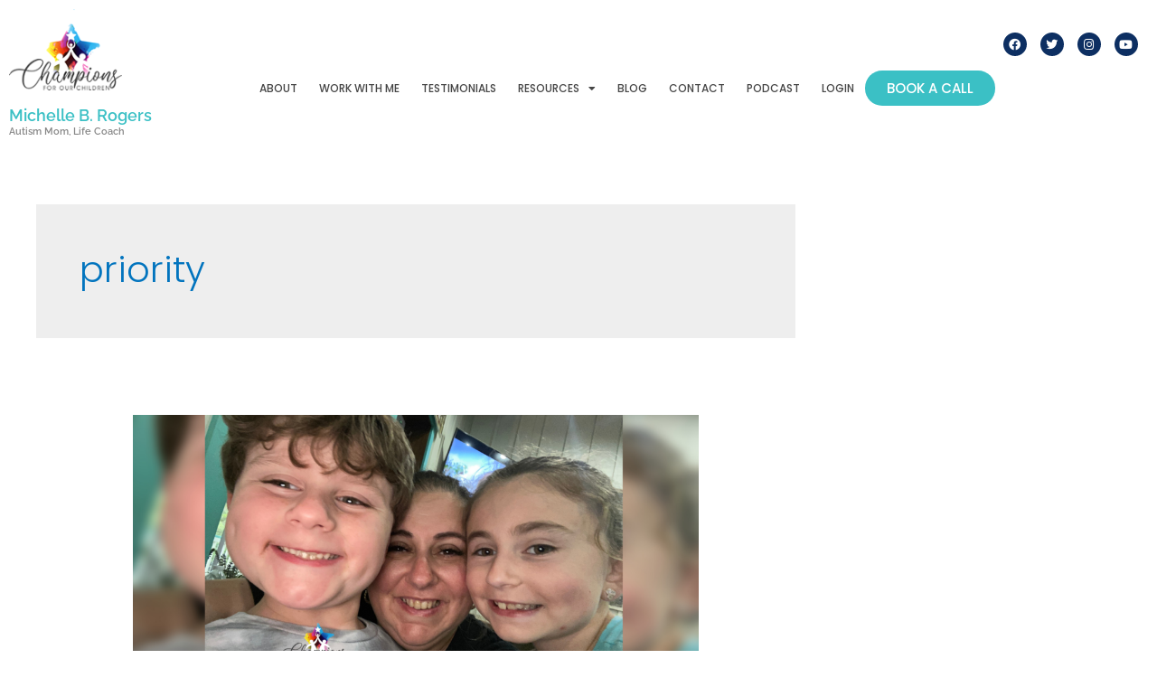

--- FILE ---
content_type: text/html; charset=UTF-8
request_url: https://michellebrogers.com/tag/priority/
body_size: 25644
content:
<!DOCTYPE html>
<html lang="en-US" prefix="og: https://ogp.me/ns#">
<head>
<meta charset="UTF-8">
<meta name="viewport" content="width=device-width, initial-scale=1">
	 <link rel="profile" href="https://gmpg.org/xfn/11"> 
	 	<style>img:is([sizes="auto" i], [sizes^="auto," i]) { contain-intrinsic-size: 3000px 1500px }</style>
	
<!-- Google Tag Manager for WordPress by gtm4wp.com -->
<script data-cfasync="false" data-pagespeed-no-defer>
	var gtm4wp_datalayer_name = "dataLayer";
	var dataLayer = dataLayer || [];
</script>
<!-- End Google Tag Manager for WordPress by gtm4wp.com -->
<!-- Search Engine Optimization by Rank Math - https://rankmath.com/ -->
<title>priority Archives - Champions for Our Children</title>
<meta name="robots" content="index, follow, max-snippet:-1, max-video-preview:-1, max-image-preview:large"/>
<link rel="canonical" href="https://michellebrogers.com/tag/priority/" />
<meta property="og:locale" content="en_US" />
<meta property="og:type" content="article" />
<meta property="og:title" content="priority Archives - Champions for Our Children" />
<meta property="og:url" content="https://michellebrogers.com/tag/priority/" />
<meta name="twitter:card" content="summary_large_image" />
<meta name="twitter:title" content="priority Archives - Champions for Our Children" />
<meta name="twitter:label1" content="Posts" />
<meta name="twitter:data1" content="1" />
<script type="application/ld+json" class="rank-math-schema">{"@context":"https://schema.org","@graph":[{"@type":"Organization","@id":"https://michellebrogers.com/#organization","name":"Champions for Our Children","url":"https://michellebrogers.com"},{"@type":"WebSite","@id":"https://michellebrogers.com/#website","url":"https://michellebrogers.com","publisher":{"@id":"https://michellebrogers.com/#organization"},"inLanguage":"en-US"},{"@type":"BreadcrumbList","@id":"https://michellebrogers.com/tag/priority/#breadcrumb","itemListElement":[{"@type":"ListItem","position":"1","item":{"@id":"https://michellebrogers.com","name":"Home"}},{"@type":"ListItem","position":"2","item":{"@id":"https://michellebrogers.com/tag/priority/","name":"priority"}}]},{"@type":"CollectionPage","@id":"https://michellebrogers.com/tag/priority/#webpage","url":"https://michellebrogers.com/tag/priority/","name":"priority Archives - Champions for Our Children","isPartOf":{"@id":"https://michellebrogers.com/#website"},"inLanguage":"en-US","breadcrumb":{"@id":"https://michellebrogers.com/tag/priority/#breadcrumb"}}]}</script>
<!-- /Rank Math WordPress SEO plugin -->

<link rel='dns-prefetch' href='//app.clickfunnels.com' />

<link rel="alternate" type="application/rss+xml" title="Champions for Our Children &raquo; Feed" href="https://michellebrogers.com/feed/" />
<link rel="alternate" type="application/rss+xml" title="Champions for Our Children &raquo; Comments Feed" href="https://michellebrogers.com/comments/feed/" />
<link rel="alternate" type="application/rss+xml" title="Champions for Our Children &raquo; priority Tag Feed" href="https://michellebrogers.com/tag/priority/feed/" />
<script>
window._wpemojiSettings = {"baseUrl":"https:\/\/s.w.org\/images\/core\/emoji\/15.1.0\/72x72\/","ext":".png","svgUrl":"https:\/\/s.w.org\/images\/core\/emoji\/15.1.0\/svg\/","svgExt":".svg","source":{"concatemoji":"https:\/\/michellebrogers.com\/wp-includes\/js\/wp-emoji-release.min.js?ver=6.8.1"}};
/*! This file is auto-generated */
!function(i,n){var o,s,e;function c(e){try{var t={supportTests:e,timestamp:(new Date).valueOf()};sessionStorage.setItem(o,JSON.stringify(t))}catch(e){}}function p(e,t,n){e.clearRect(0,0,e.canvas.width,e.canvas.height),e.fillText(t,0,0);var t=new Uint32Array(e.getImageData(0,0,e.canvas.width,e.canvas.height).data),r=(e.clearRect(0,0,e.canvas.width,e.canvas.height),e.fillText(n,0,0),new Uint32Array(e.getImageData(0,0,e.canvas.width,e.canvas.height).data));return t.every(function(e,t){return e===r[t]})}function u(e,t,n){switch(t){case"flag":return n(e,"\ud83c\udff3\ufe0f\u200d\u26a7\ufe0f","\ud83c\udff3\ufe0f\u200b\u26a7\ufe0f")?!1:!n(e,"\ud83c\uddfa\ud83c\uddf3","\ud83c\uddfa\u200b\ud83c\uddf3")&&!n(e,"\ud83c\udff4\udb40\udc67\udb40\udc62\udb40\udc65\udb40\udc6e\udb40\udc67\udb40\udc7f","\ud83c\udff4\u200b\udb40\udc67\u200b\udb40\udc62\u200b\udb40\udc65\u200b\udb40\udc6e\u200b\udb40\udc67\u200b\udb40\udc7f");case"emoji":return!n(e,"\ud83d\udc26\u200d\ud83d\udd25","\ud83d\udc26\u200b\ud83d\udd25")}return!1}function f(e,t,n){var r="undefined"!=typeof WorkerGlobalScope&&self instanceof WorkerGlobalScope?new OffscreenCanvas(300,150):i.createElement("canvas"),a=r.getContext("2d",{willReadFrequently:!0}),o=(a.textBaseline="top",a.font="600 32px Arial",{});return e.forEach(function(e){o[e]=t(a,e,n)}),o}function t(e){var t=i.createElement("script");t.src=e,t.defer=!0,i.head.appendChild(t)}"undefined"!=typeof Promise&&(o="wpEmojiSettingsSupports",s=["flag","emoji"],n.supports={everything:!0,everythingExceptFlag:!0},e=new Promise(function(e){i.addEventListener("DOMContentLoaded",e,{once:!0})}),new Promise(function(t){var n=function(){try{var e=JSON.parse(sessionStorage.getItem(o));if("object"==typeof e&&"number"==typeof e.timestamp&&(new Date).valueOf()<e.timestamp+604800&&"object"==typeof e.supportTests)return e.supportTests}catch(e){}return null}();if(!n){if("undefined"!=typeof Worker&&"undefined"!=typeof OffscreenCanvas&&"undefined"!=typeof URL&&URL.createObjectURL&&"undefined"!=typeof Blob)try{var e="postMessage("+f.toString()+"("+[JSON.stringify(s),u.toString(),p.toString()].join(",")+"));",r=new Blob([e],{type:"text/javascript"}),a=new Worker(URL.createObjectURL(r),{name:"wpTestEmojiSupports"});return void(a.onmessage=function(e){c(n=e.data),a.terminate(),t(n)})}catch(e){}c(n=f(s,u,p))}t(n)}).then(function(e){for(var t in e)n.supports[t]=e[t],n.supports.everything=n.supports.everything&&n.supports[t],"flag"!==t&&(n.supports.everythingExceptFlag=n.supports.everythingExceptFlag&&n.supports[t]);n.supports.everythingExceptFlag=n.supports.everythingExceptFlag&&!n.supports.flag,n.DOMReady=!1,n.readyCallback=function(){n.DOMReady=!0}}).then(function(){return e}).then(function(){var e;n.supports.everything||(n.readyCallback(),(e=n.source||{}).concatemoji?t(e.concatemoji):e.wpemoji&&e.twemoji&&(t(e.twemoji),t(e.wpemoji)))}))}((window,document),window._wpemojiSettings);
</script>
<link rel='stylesheet' id='embed-pdf-viewer-css' href='https://michellebrogers.com/wp-content/plugins/embed-pdf-viewer/css/embed-pdf-viewer.css?ver=2.4.6' media='screen' />
<link rel='stylesheet' id='astra-theme-css-css' href='https://michellebrogers.com/wp-content/themes/astra/assets/css/minified/frontend.min.css?ver=4.1.8' media='all' />
<style id='astra-theme-css-inline-css'>
.ast-no-sidebar .entry-content .alignfull {margin-left: calc( -50vw + 50%);margin-right: calc( -50vw + 50%);max-width: 100vw;width: 100vw;}.ast-no-sidebar .entry-content .alignwide {margin-left: calc(-41vw + 50%);margin-right: calc(-41vw + 50%);max-width: unset;width: unset;}.ast-no-sidebar .entry-content .alignfull .alignfull,.ast-no-sidebar .entry-content .alignfull .alignwide,.ast-no-sidebar .entry-content .alignwide .alignfull,.ast-no-sidebar .entry-content .alignwide .alignwide,.ast-no-sidebar .entry-content .wp-block-column .alignfull,.ast-no-sidebar .entry-content .wp-block-column .alignwide{width: 100%;margin-left: auto;margin-right: auto;}.wp-block-gallery,.blocks-gallery-grid {margin: 0;}.wp-block-separator {max-width: 100px;}.wp-block-separator.is-style-wide,.wp-block-separator.is-style-dots {max-width: none;}.entry-content .has-2-columns .wp-block-column:first-child {padding-right: 10px;}.entry-content .has-2-columns .wp-block-column:last-child {padding-left: 10px;}@media (max-width: 782px) {.entry-content .wp-block-columns .wp-block-column {flex-basis: 100%;}.entry-content .has-2-columns .wp-block-column:first-child {padding-right: 0;}.entry-content .has-2-columns .wp-block-column:last-child {padding-left: 0;}}body .entry-content .wp-block-latest-posts {margin-left: 0;}body .entry-content .wp-block-latest-posts li {list-style: none;}.ast-no-sidebar .ast-container .entry-content .wp-block-latest-posts {margin-left: 0;}.ast-header-break-point .entry-content .alignwide {margin-left: auto;margin-right: auto;}.entry-content .blocks-gallery-item img {margin-bottom: auto;}.wp-block-pullquote {border-top: 4px solid #555d66;border-bottom: 4px solid #555d66;color: #40464d;}:root{--ast-container-default-xlg-padding:6.67em;--ast-container-default-lg-padding:5.67em;--ast-container-default-slg-padding:4.34em;--ast-container-default-md-padding:3.34em;--ast-container-default-sm-padding:6.67em;--ast-container-default-xs-padding:2.4em;--ast-container-default-xxs-padding:1.4em;--ast-code-block-background:#EEEEEE;--ast-comment-inputs-background:#FAFAFA;}html{font-size:100%;}a,.page-title{color:#0274be;}a:hover,a:focus{color:#3a3a3a;}body,button,input,select,textarea,.ast-button,.ast-custom-button{font-family:'Open Sans',sans-serif;font-weight:400;font-size:16px;font-size:1rem;}blockquote{color:#000000;}h1,.entry-content h1,h2,.entry-content h2,h3,.entry-content h3,h4,.entry-content h4,h5,.entry-content h5,h6,.entry-content h6,.site-title,.site-title a{font-family:'Playfair Display',serif;font-weight:700;}.site-title{font-size:35px;font-size:2.1875rem;display:block;}header .custom-logo-link img{max-width:150px;}.astra-logo-svg{width:150px;}.site-header .site-description{font-size:15px;font-size:0.9375rem;display:none;}.entry-title{font-size:40px;font-size:2.5rem;}h1,.entry-content h1{font-size:54px;font-size:3.375rem;font-weight:700;font-family:'Playfair Display',serif;}h2,.entry-content h2{font-size:42px;font-size:2.625rem;font-weight:700;font-family:'Playfair Display',serif;}h3,.entry-content h3{font-size:36px;font-size:2.25rem;font-weight:700;font-family:'Playfair Display',serif;}h4,.entry-content h4{font-size:25px;font-size:1.5625rem;line-height:1.2em;font-family:'Playfair Display',serif;}h5,.entry-content h5{font-size:20px;font-size:1.25rem;line-height:1.2em;font-family:'Playfair Display',serif;}h6,.entry-content h6{font-size:15px;font-size:0.9375rem;line-height:1.25em;font-family:'Playfair Display',serif;}::selection{background-color:#0274be;color:#ffffff;}body,h1,.entry-title a,.entry-content h1,h2,.entry-content h2,h3,.entry-content h3,h4,.entry-content h4,h5,.entry-content h5,h6,.entry-content h6{color:#3a3a3a;}.tagcloud a:hover,.tagcloud a:focus,.tagcloud a.current-item{color:#ffffff;border-color:#0274be;background-color:#0274be;}input:focus,input[type="text"]:focus,input[type="email"]:focus,input[type="url"]:focus,input[type="password"]:focus,input[type="reset"]:focus,input[type="search"]:focus,textarea:focus{border-color:#0274be;}input[type="radio"]:checked,input[type=reset],input[type="checkbox"]:checked,input[type="checkbox"]:hover:checked,input[type="checkbox"]:focus:checked,input[type=range]::-webkit-slider-thumb{border-color:#0274be;background-color:#0274be;box-shadow:none;}.site-footer a:hover + .post-count,.site-footer a:focus + .post-count{background:#0274be;border-color:#0274be;}.single .nav-links .nav-previous,.single .nav-links .nav-next{color:#0274be;}.entry-meta,.entry-meta *{line-height:1.45;color:#0274be;}.entry-meta a:hover,.entry-meta a:hover *,.entry-meta a:focus,.entry-meta a:focus *,.page-links > .page-link,.page-links .page-link:hover,.post-navigation a:hover{color:#3a3a3a;}#cat option,.secondary .calendar_wrap thead a,.secondary .calendar_wrap thead a:visited{color:#0274be;}.secondary .calendar_wrap #today,.ast-progress-val span{background:#0274be;}.secondary a:hover + .post-count,.secondary a:focus + .post-count{background:#0274be;border-color:#0274be;}.calendar_wrap #today > a{color:#ffffff;}.page-links .page-link,.single .post-navigation a{color:#0274be;}.widget-title{font-size:22px;font-size:1.375rem;color:#3a3a3a;}#secondary,#secondary button,#secondary input,#secondary select,#secondary textarea{font-size:16px;font-size:1rem;}a:focus-visible,.ast-menu-toggle:focus-visible,.site .skip-link:focus-visible,.wp-block-loginout input:focus-visible,.wp-block-search.wp-block-search__button-inside .wp-block-search__inside-wrapper,.ast-header-navigation-arrow:focus-visible{outline-style:dotted;outline-color:inherit;outline-width:thin;border-color:transparent;}input:focus,input[type="text"]:focus,input[type="email"]:focus,input[type="url"]:focus,input[type="password"]:focus,input[type="reset"]:focus,input[type="search"]:focus,textarea:focus,.wp-block-search__input:focus,[data-section="section-header-mobile-trigger"] .ast-button-wrap .ast-mobile-menu-trigger-minimal:focus,.ast-mobile-popup-drawer.active .menu-toggle-close:focus,.woocommerce-ordering select.orderby:focus,#ast-scroll-top:focus,.woocommerce a.add_to_cart_button:focus,.woocommerce .button.single_add_to_cart_button:focus{border-style:dotted;border-color:inherit;border-width:thin;outline-color:transparent;}.ast-logo-title-inline .site-logo-img{padding-right:1em;}#secondary {margin: 4em 0 2.5em;word-break: break-word;line-height: 2;}#secondary li {margin-bottom: 0.25em;}#secondary li:last-child {margin-bottom: 0;}@media (max-width: 768px) {.js_active .ast-plain-container.ast-single-post #secondary {margin-top: 1.5em;}}.ast-separate-container.ast-two-container #secondary .widget {background-color: #fff;padding: 2em;margin-bottom: 2em;}@media (min-width: 993px) {.ast-left-sidebar #secondary {padding-right: 60px;}.ast-right-sidebar #secondary {padding-left: 60px;}}@media (max-width: 993px) {.ast-right-sidebar #secondary {padding-left: 30px;}.ast-left-sidebar #secondary {padding-right: 30px;}}@media (max-width:921px){#ast-desktop-header{display:none;}}@media (min-width:921px){#ast-mobile-header{display:none;}}.wp-block-buttons.aligncenter{justify-content:center;}@media (min-width:1200px){.ast-separate-container.ast-right-sidebar .entry-content .wp-block-image.alignfull,.ast-separate-container.ast-left-sidebar .entry-content .wp-block-image.alignfull,.ast-separate-container.ast-right-sidebar .entry-content .wp-block-cover.alignfull,.ast-separate-container.ast-left-sidebar .entry-content .wp-block-cover.alignfull{margin-left:-6.67em;margin-right:-6.67em;max-width:unset;width:unset;}.ast-separate-container.ast-right-sidebar .entry-content .wp-block-image.alignwide,.ast-separate-container.ast-left-sidebar .entry-content .wp-block-image.alignwide,.ast-separate-container.ast-right-sidebar .entry-content .wp-block-cover.alignwide,.ast-separate-container.ast-left-sidebar .entry-content .wp-block-cover.alignwide{margin-left:-20px;margin-right:-20px;max-width:unset;width:unset;}}@media (min-width:1200px){.wp-block-group .has-background{padding:20px;}}@media (min-width:1200px){.ast-separate-container.ast-right-sidebar .entry-content .wp-block-group.alignwide,.ast-separate-container.ast-left-sidebar .entry-content .wp-block-group.alignwide,.ast-separate-container.ast-right-sidebar .entry-content .wp-block-cover.alignwide,.ast-separate-container.ast-left-sidebar .entry-content .wp-block-cover.alignwide{margin-left:-20px;margin-right:-20px;padding-left:20px;padding-right:20px;}.ast-separate-container.ast-right-sidebar .entry-content .wp-block-group.alignfull,.ast-separate-container.ast-left-sidebar .entry-content .wp-block-group.alignfull,.ast-separate-container.ast-right-sidebar .entry-content .wp-block-cover.alignfull,.ast-separate-container.ast-left-sidebar .entry-content .wp-block-cover.alignfull{margin-left:-6.67em;margin-right:-6.67em;padding-left:6.67em;padding-right:6.67em;}}@media (min-width:1200px){.wp-block-cover-image.alignwide .wp-block-cover__inner-container,.wp-block-cover.alignwide .wp-block-cover__inner-container,.wp-block-cover-image.alignfull .wp-block-cover__inner-container,.wp-block-cover.alignfull .wp-block-cover__inner-container{width:100%;}}.wp-block-columns{margin-bottom:unset;}.wp-block-image.size-full{margin:2rem 0;}.wp-block-separator.has-background{padding:0;}.wp-block-gallery{margin-bottom:1.6em;}.wp-block-group{padding-top:4em;padding-bottom:4em;}.wp-block-group__inner-container .wp-block-columns:last-child,.wp-block-group__inner-container :last-child,.wp-block-table table{margin-bottom:0;}.blocks-gallery-grid{width:100%;}.wp-block-navigation-link__content{padding:5px 0;}.wp-block-group .wp-block-group .has-text-align-center,.wp-block-group .wp-block-column .has-text-align-center{max-width:100%;}.has-text-align-center{margin:0 auto;}@media (min-width:1200px){.wp-block-cover__inner-container,.alignwide .wp-block-group__inner-container,.alignfull .wp-block-group__inner-container{max-width:1200px;margin:0 auto;}.wp-block-group.alignnone,.wp-block-group.aligncenter,.wp-block-group.alignleft,.wp-block-group.alignright,.wp-block-group.alignwide,.wp-block-columns.alignwide{margin:2rem 0 1rem 0;}}@media (max-width:1200px){.wp-block-group{padding:3em;}.wp-block-group .wp-block-group{padding:1.5em;}.wp-block-columns,.wp-block-column{margin:1rem 0;}}@media (min-width:921px){.wp-block-columns .wp-block-group{padding:2em;}}@media (max-width:544px){.wp-block-cover-image .wp-block-cover__inner-container,.wp-block-cover .wp-block-cover__inner-container{width:unset;}.wp-block-cover,.wp-block-cover-image{padding:2em 0;}.wp-block-group,.wp-block-cover{padding:2em;}.wp-block-media-text__media img,.wp-block-media-text__media video{width:unset;max-width:100%;}.wp-block-media-text.has-background .wp-block-media-text__content{padding:1em;}}.wp-block-image.aligncenter{margin-left:auto;margin-right:auto;}.wp-block-table.aligncenter{margin-left:auto;margin-right:auto;}@media (min-width:544px){.entry-content .wp-block-media-text.has-media-on-the-right .wp-block-media-text__content{padding:0 8% 0 0;}.entry-content .wp-block-media-text .wp-block-media-text__content{padding:0 0 0 8%;}.ast-plain-container .site-content .entry-content .has-custom-content-position.is-position-bottom-left > *,.ast-plain-container .site-content .entry-content .has-custom-content-position.is-position-bottom-right > *,.ast-plain-container .site-content .entry-content .has-custom-content-position.is-position-top-left > *,.ast-plain-container .site-content .entry-content .has-custom-content-position.is-position-top-right > *,.ast-plain-container .site-content .entry-content .has-custom-content-position.is-position-center-right > *,.ast-plain-container .site-content .entry-content .has-custom-content-position.is-position-center-left > *{margin:0;}}@media (max-width:544px){.entry-content .wp-block-media-text .wp-block-media-text__content{padding:8% 0;}.wp-block-media-text .wp-block-media-text__media img{width:auto;max-width:100%;}}@media (max-width:921px){.ast-separate-container #primary,.ast-separate-container #secondary{padding:1.5em 0;}#primary,#secondary{padding:1.5em 0;margin:0;}.ast-left-sidebar #content > .ast-container{display:flex;flex-direction:column-reverse;width:100%;}.ast-separate-container .ast-article-post,.ast-separate-container .ast-article-single{padding:1.5em 2.14em;}.ast-author-box img.avatar{margin:20px 0 0 0;}}@media (max-width:921px){#secondary.secondary{padding-top:0;}.ast-separate-container.ast-right-sidebar #secondary{padding-left:1em;padding-right:1em;}.ast-separate-container.ast-two-container #secondary{padding-left:0;padding-right:0;}.ast-page-builder-template .entry-header #secondary,.ast-page-builder-template #secondary{margin-top:1.5em;}}@media (max-width:921px){.ast-right-sidebar #primary{padding-right:0;}.ast-page-builder-template.ast-left-sidebar #secondary,.ast-page-builder-template.ast-right-sidebar #secondary{padding-right:20px;padding-left:20px;}.ast-right-sidebar #secondary,.ast-left-sidebar #primary{padding-left:0;}.ast-left-sidebar #secondary{padding-right:0;}}@media (min-width:922px){.ast-separate-container.ast-right-sidebar #primary,.ast-separate-container.ast-left-sidebar #primary{border:0;}.search-no-results.ast-separate-container #primary{margin-bottom:4em;}}@media (min-width:922px){.ast-right-sidebar #primary{border-right:1px solid var(--ast-border-color);}.ast-left-sidebar #primary{border-left:1px solid var(--ast-border-color);}.ast-right-sidebar #secondary{border-left:1px solid var(--ast-border-color);margin-left:-1px;}.ast-left-sidebar #secondary{border-right:1px solid var(--ast-border-color);margin-right:-1px;}.ast-separate-container.ast-two-container.ast-right-sidebar #secondary{padding-left:30px;padding-right:0;}.ast-separate-container.ast-two-container.ast-left-sidebar #secondary{padding-right:30px;padding-left:0;}.ast-separate-container.ast-right-sidebar #secondary,.ast-separate-container.ast-left-sidebar #secondary{border:0;margin-left:auto;margin-right:auto;}.ast-separate-container.ast-two-container #secondary .widget:last-child{margin-bottom:0;}}.wp-block-button .wp-block-button__link{color:#ffffff;}.wp-block-button .wp-block-button__link:hover,.wp-block-button .wp-block-button__link:focus{color:#ffffff;background-color:#3a3a3a;border-color:#3a3a3a;}.elementor-widget-heading h4.elementor-heading-title{line-height:1.2em;}.elementor-widget-heading h5.elementor-heading-title{line-height:1.2em;}.elementor-widget-heading h6.elementor-heading-title{line-height:1.25em;}.wp-block-button .wp-block-button__link{border-top-width:0;border-right-width:0;border-left-width:0;border-bottom-width:0;border-color:#0274be;background-color:#0274be;color:#ffffff;font-family:inherit;font-weight:inherit;line-height:1em;border-top-left-radius:2px;border-top-right-radius:2px;border-bottom-right-radius:2px;border-bottom-left-radius:2px;padding-top:10px;padding-right:40px;padding-bottom:10px;padding-left:40px;}.menu-toggle,button,.ast-button,.ast-custom-button,.button,input#submit,input[type="button"],input[type="submit"],input[type="reset"]{border-style:solid;border-top-width:0;border-right-width:0;border-left-width:0;border-bottom-width:0;color:#ffffff;border-color:#0274be;background-color:#0274be;padding-top:10px;padding-right:40px;padding-bottom:10px;padding-left:40px;font-family:inherit;font-weight:inherit;line-height:1em;border-top-left-radius:2px;border-top-right-radius:2px;border-bottom-right-radius:2px;border-bottom-left-radius:2px;}button:focus,.menu-toggle:hover,button:hover,.ast-button:hover,.ast-custom-button:hover .button:hover,.ast-custom-button:hover ,input[type=reset]:hover,input[type=reset]:focus,input#submit:hover,input#submit:focus,input[type="button"]:hover,input[type="button"]:focus,input[type="submit"]:hover,input[type="submit"]:focus{color:#ffffff;background-color:#3a3a3a;border-color:#3a3a3a;}@media (max-width:921px){.ast-mobile-header-stack .main-header-bar .ast-search-menu-icon{display:inline-block;}.ast-header-break-point.ast-header-custom-item-outside .ast-mobile-header-stack .main-header-bar .ast-search-icon{margin:0;}.ast-comment-avatar-wrap img{max-width:2.5em;}.ast-separate-container .ast-comment-list li.depth-1{padding:1.5em 2.14em;}.ast-separate-container .comment-respond{padding:2em 2.14em;}.ast-comment-meta{padding:0 1.8888em 1.3333em;}}@media (min-width:544px){.ast-container{max-width:100%;}}@media (max-width:544px){.ast-separate-container .ast-article-post,.ast-separate-container .ast-article-single,.ast-separate-container .comments-title,.ast-separate-container .ast-archive-description{padding:1.5em 1em;}.ast-separate-container #content .ast-container{padding-left:0.54em;padding-right:0.54em;}.ast-separate-container .ast-comment-list li.depth-1{padding:1.5em 1em;margin-bottom:1.5em;}.ast-separate-container .ast-comment-list .bypostauthor{padding:.5em;}.ast-search-menu-icon.ast-dropdown-active .search-field{width:170px;}.ast-separate-container #secondary{padding-top:0;}.ast-separate-container.ast-two-container #secondary .widget{margin-bottom:1.5em;padding-left:1em;padding-right:1em;}}body,.ast-separate-container{background-color:#ffffff;;background-image:none;;}.ast-no-sidebar.ast-separate-container .entry-content .alignfull {margin-left: -6.67em;margin-right: -6.67em;width: auto;}@media (max-width: 1200px) {.ast-no-sidebar.ast-separate-container .entry-content .alignfull {margin-left: -2.4em;margin-right: -2.4em;}}@media (max-width: 768px) {.ast-no-sidebar.ast-separate-container .entry-content .alignfull {margin-left: -2.14em;margin-right: -2.14em;}}@media (max-width: 544px) {.ast-no-sidebar.ast-separate-container .entry-content .alignfull {margin-left: -1em;margin-right: -1em;}}.ast-no-sidebar.ast-separate-container .entry-content .alignwide {margin-left: -20px;margin-right: -20px;}.ast-no-sidebar.ast-separate-container .entry-content .wp-block-column .alignfull,.ast-no-sidebar.ast-separate-container .entry-content .wp-block-column .alignwide {margin-left: auto;margin-right: auto;width: 100%;}@media (max-width:921px){.widget-title{font-size:22px;font-size:1.375rem;}body,button,input,select,textarea,.ast-button,.ast-custom-button{font-size:16px;font-size:1rem;}#secondary,#secondary button,#secondary input,#secondary select,#secondary textarea{font-size:16px;font-size:1rem;}.site-title{display:block;}.site-header .site-description{display:none;}.entry-title{font-size:30px;}h1,.entry-content h1{font-size:45px;}h2,.entry-content h2{font-size:32px;}h3,.entry-content h3{font-size:26px;}h4,.entry-content h4{font-size:22px;font-size:1.375rem;}h5,.entry-content h5{font-size:18px;font-size:1.125rem;}h6,.entry-content h6{font-size:15px;font-size:0.9375rem;}.astra-logo-svg{width:120px;}header .custom-logo-link img,.ast-header-break-point .site-logo-img .custom-mobile-logo-link img{max-width:120px;}}@media (max-width:544px){.widget-title{font-size:22px;font-size:1.375rem;}body,button,input,select,textarea,.ast-button,.ast-custom-button{font-size:16px;font-size:1rem;}#secondary,#secondary button,#secondary input,#secondary select,#secondary textarea{font-size:16px;font-size:1rem;}.site-title{display:block;}.site-header .site-description{display:none;}.entry-title{font-size:30px;}h1,.entry-content h1{font-size:32px;}h2,.entry-content h2{font-size:28px;}h3,.entry-content h3{font-size:22px;}h4,.entry-content h4{font-size:20px;font-size:1.25rem;}h5,.entry-content h5{font-size:20px;font-size:1.25rem;}h6,.entry-content h6{font-size:15px;font-size:0.9375rem;}header .custom-logo-link img,.ast-header-break-point .site-branding img,.ast-header-break-point .custom-logo-link img{max-width:100px;}.astra-logo-svg{width:100px;}.ast-header-break-point .site-logo-img .custom-mobile-logo-link img{max-width:100px;}}@media (max-width:544px){html{font-size:100%;}}@media (min-width:922px){.ast-container{max-width:1240px;}}@font-face {font-family: "Astra";src: url(https://michellebrogers.com/wp-content/themes/astra/assets/fonts/astra.woff) format("woff"),url(https://michellebrogers.com/wp-content/themes/astra/assets/fonts/astra.ttf) format("truetype"),url(https://michellebrogers.com/wp-content/themes/astra/assets/fonts/astra.svg#astra) format("svg");font-weight: normal;font-style: normal;font-display: fallback;}@media (min-width:922px){.main-header-menu .sub-menu .menu-item.ast-left-align-sub-menu:hover > .sub-menu,.main-header-menu .sub-menu .menu-item.ast-left-align-sub-menu.focus > .sub-menu{margin-left:-0px;}}.astra-icon-down_arrow::after {content: "\e900";font-family: Astra;}.astra-icon-close::after {content: "\e5cd";font-family: Astra;}.astra-icon-drag_handle::after {content: "\e25d";font-family: Astra;}.astra-icon-format_align_justify::after {content: "\e235";font-family: Astra;}.astra-icon-menu::after {content: "\e5d2";font-family: Astra;}.astra-icon-reorder::after {content: "\e8fe";font-family: Astra;}.astra-icon-search::after {content: "\e8b6";font-family: Astra;}.astra-icon-zoom_in::after {content: "\e56b";font-family: Astra;}.astra-icon-check-circle::after {content: "\e901";font-family: Astra;}.astra-icon-shopping-cart::after {content: "\f07a";font-family: Astra;}.astra-icon-shopping-bag::after {content: "\f290";font-family: Astra;}.astra-icon-shopping-basket::after {content: "\f291";font-family: Astra;}.astra-icon-circle-o::after {content: "\e903";font-family: Astra;}.astra-icon-certificate::after {content: "\e902";font-family: Astra;}blockquote {padding: 1.2em;}:root .has-ast-global-color-0-color{color:var(--ast-global-color-0);}:root .has-ast-global-color-0-background-color{background-color:var(--ast-global-color-0);}:root .wp-block-button .has-ast-global-color-0-color{color:var(--ast-global-color-0);}:root .wp-block-button .has-ast-global-color-0-background-color{background-color:var(--ast-global-color-0);}:root .has-ast-global-color-1-color{color:var(--ast-global-color-1);}:root .has-ast-global-color-1-background-color{background-color:var(--ast-global-color-1);}:root .wp-block-button .has-ast-global-color-1-color{color:var(--ast-global-color-1);}:root .wp-block-button .has-ast-global-color-1-background-color{background-color:var(--ast-global-color-1);}:root .has-ast-global-color-2-color{color:var(--ast-global-color-2);}:root .has-ast-global-color-2-background-color{background-color:var(--ast-global-color-2);}:root .wp-block-button .has-ast-global-color-2-color{color:var(--ast-global-color-2);}:root .wp-block-button .has-ast-global-color-2-background-color{background-color:var(--ast-global-color-2);}:root .has-ast-global-color-3-color{color:var(--ast-global-color-3);}:root .has-ast-global-color-3-background-color{background-color:var(--ast-global-color-3);}:root .wp-block-button .has-ast-global-color-3-color{color:var(--ast-global-color-3);}:root .wp-block-button .has-ast-global-color-3-background-color{background-color:var(--ast-global-color-3);}:root .has-ast-global-color-4-color{color:var(--ast-global-color-4);}:root .has-ast-global-color-4-background-color{background-color:var(--ast-global-color-4);}:root .wp-block-button .has-ast-global-color-4-color{color:var(--ast-global-color-4);}:root .wp-block-button .has-ast-global-color-4-background-color{background-color:var(--ast-global-color-4);}:root .has-ast-global-color-5-color{color:var(--ast-global-color-5);}:root .has-ast-global-color-5-background-color{background-color:var(--ast-global-color-5);}:root .wp-block-button .has-ast-global-color-5-color{color:var(--ast-global-color-5);}:root .wp-block-button .has-ast-global-color-5-background-color{background-color:var(--ast-global-color-5);}:root .has-ast-global-color-6-color{color:var(--ast-global-color-6);}:root .has-ast-global-color-6-background-color{background-color:var(--ast-global-color-6);}:root .wp-block-button .has-ast-global-color-6-color{color:var(--ast-global-color-6);}:root .wp-block-button .has-ast-global-color-6-background-color{background-color:var(--ast-global-color-6);}:root .has-ast-global-color-7-color{color:var(--ast-global-color-7);}:root .has-ast-global-color-7-background-color{background-color:var(--ast-global-color-7);}:root .wp-block-button .has-ast-global-color-7-color{color:var(--ast-global-color-7);}:root .wp-block-button .has-ast-global-color-7-background-color{background-color:var(--ast-global-color-7);}:root .has-ast-global-color-8-color{color:var(--ast-global-color-8);}:root .has-ast-global-color-8-background-color{background-color:var(--ast-global-color-8);}:root .wp-block-button .has-ast-global-color-8-color{color:var(--ast-global-color-8);}:root .wp-block-button .has-ast-global-color-8-background-color{background-color:var(--ast-global-color-8);}:root{--ast-global-color-0:#0170B9;--ast-global-color-1:#3a3a3a;--ast-global-color-2:#3a3a3a;--ast-global-color-3:#4B4F58;--ast-global-color-4:#F5F5F5;--ast-global-color-5:#FFFFFF;--ast-global-color-6:#E5E5E5;--ast-global-color-7:#424242;--ast-global-color-8:#000000;}:root {--ast-border-color : #dddddd;}.ast-archive-entry-banner {-js-display: flex;display: flex;flex-direction: column;justify-content: center;text-align: center;position: relative;background: #eeeeee;}.ast-archive-entry-banner[data-banner-width-type="custom"] {margin: 0 auto;width: 100%;}.ast-archive-entry-banner[data-banner-layout="layout-1"] {background: inherit;padding: 20px 0;text-align: left;}body.archive .ast-archive-description{max-width:1200px;width:100%;text-align:left;padding-top:3em;padding-right:3em;padding-bottom:3em;padding-left:3em;}body.archive .ast-archive-description .ast-archive-title,body.archive .ast-archive-description .ast-archive-title *{font-size:40px;font-size:2.5rem;}body.archive .ast-archive-description > *:not(:last-child){margin-bottom:10px;}@media (max-width:921px){body.archive .ast-archive-description{text-align:left;}}@media (max-width:544px){body.archive .ast-archive-description{text-align:left;}}.ast-breadcrumbs .trail-browse,.ast-breadcrumbs .trail-items,.ast-breadcrumbs .trail-items li{display:inline-block;margin:0;padding:0;border:none;background:inherit;text-indent:0;text-decoration:none;}.ast-breadcrumbs .trail-browse{font-size:inherit;font-style:inherit;font-weight:inherit;color:inherit;}.ast-breadcrumbs .trail-items{list-style:none;}.trail-items li::after{padding:0 0.3em;content:"\00bb";}.trail-items li:last-of-type::after{display:none;}@media (max-width:921px){.ast-builder-grid-row-container.ast-builder-grid-row-tablet-3-firstrow .ast-builder-grid-row > *:first-child,.ast-builder-grid-row-container.ast-builder-grid-row-tablet-3-lastrow .ast-builder-grid-row > *:last-child{grid-column:1 / -1;}}@media (max-width:544px){.ast-builder-grid-row-container.ast-builder-grid-row-mobile-3-firstrow .ast-builder-grid-row > *:first-child,.ast-builder-grid-row-container.ast-builder-grid-row-mobile-3-lastrow .ast-builder-grid-row > *:last-child{grid-column:1 / -1;}}.ast-builder-layout-element[data-section="title_tagline"]{display:flex;}@media (max-width:921px){.ast-header-break-point .ast-builder-layout-element[data-section="title_tagline"]{display:flex;}}@media (max-width:544px){.ast-header-break-point .ast-builder-layout-element[data-section="title_tagline"]{display:flex;}}.ast-builder-menu-1{font-family:inherit;font-weight:inherit;}.ast-builder-menu-1 .menu-item > .menu-link{color:var(--ast-global-color-2);}.ast-builder-menu-1 .menu-item > .ast-menu-toggle{color:var(--ast-global-color-2);}.ast-builder-menu-1 .menu-item:hover > .menu-link,.ast-builder-menu-1 .inline-on-mobile .menu-item:hover > .ast-menu-toggle{color:var(--ast-global-color-2);}.ast-builder-menu-1 .menu-item:hover > .ast-menu-toggle{color:var(--ast-global-color-2);}.ast-builder-menu-1 .menu-item.current-menu-item > .menu-link,.ast-builder-menu-1 .inline-on-mobile .menu-item.current-menu-item > .ast-menu-toggle,.ast-builder-menu-1 .current-menu-ancestor > .menu-link{color:var(--ast-global-color-2);}.ast-builder-menu-1 .menu-item.current-menu-item > .ast-menu-toggle{color:var(--ast-global-color-2);}.ast-builder-menu-1 .sub-menu,.ast-builder-menu-1 .inline-on-mobile .sub-menu{border-top-width:2px;border-bottom-width:0px;border-right-width:0px;border-left-width:0px;border-color:#0274be;border-style:solid;}.ast-builder-menu-1 .main-header-menu > .menu-item > .sub-menu,.ast-builder-menu-1 .main-header-menu > .menu-item > .astra-full-megamenu-wrapper{margin-top:0px;}.ast-desktop .ast-builder-menu-1 .main-header-menu > .menu-item > .sub-menu:before,.ast-desktop .ast-builder-menu-1 .main-header-menu > .menu-item > .astra-full-megamenu-wrapper:before{height:calc( 0px + 5px );}.ast-desktop .ast-builder-menu-1 .menu-item .sub-menu .menu-link{border-style:none;}@media (max-width:921px){.ast-header-break-point .ast-builder-menu-1 .menu-item.menu-item-has-children > .ast-menu-toggle{top:0;}.ast-builder-menu-1 .inline-on-mobile .menu-item.menu-item-has-children > .ast-menu-toggle{right:-15px;}.ast-builder-menu-1 .menu-item-has-children > .menu-link:after{content:unset;}.ast-builder-menu-1 .main-header-menu > .menu-item > .sub-menu,.ast-builder-menu-1 .main-header-menu > .menu-item > .astra-full-megamenu-wrapper{margin-top:0;}}@media (max-width:544px){.ast-header-break-point .ast-builder-menu-1 .menu-item.menu-item-has-children > .ast-menu-toggle{top:0;}.ast-builder-menu-1 .main-header-menu > .menu-item > .sub-menu,.ast-builder-menu-1 .main-header-menu > .menu-item > .astra-full-megamenu-wrapper{margin-top:0;}}.ast-builder-menu-1{display:flex;}@media (max-width:921px){.ast-header-break-point .ast-builder-menu-1{display:flex;}}@media (max-width:544px){.ast-header-break-point .ast-builder-menu-1{display:flex;}}.elementor-template-full-width .ast-container{display:block;}@media (max-width:544px){.elementor-element .elementor-wc-products .woocommerce[class*="columns-"] ul.products li.product{width:auto;margin:0;}.elementor-element .woocommerce .woocommerce-result-count{float:none;}}.ast-header-break-point .main-header-bar{border-bottom-width:1px;}@media (min-width:922px){.main-header-bar{border-bottom-width:1px;}}@media (min-width:922px){#primary{width:70%;}#secondary{width:30%;}}.main-header-menu .menu-item, #astra-footer-menu .menu-item, .main-header-bar .ast-masthead-custom-menu-items{-js-display:flex;display:flex;-webkit-box-pack:center;-webkit-justify-content:center;-moz-box-pack:center;-ms-flex-pack:center;justify-content:center;-webkit-box-orient:vertical;-webkit-box-direction:normal;-webkit-flex-direction:column;-moz-box-orient:vertical;-moz-box-direction:normal;-ms-flex-direction:column;flex-direction:column;}.main-header-menu > .menu-item > .menu-link, #astra-footer-menu > .menu-item > .menu-link{height:100%;-webkit-box-align:center;-webkit-align-items:center;-moz-box-align:center;-ms-flex-align:center;align-items:center;-js-display:flex;display:flex;}.main-header-menu .sub-menu .menu-item.menu-item-has-children > .menu-link:after{position:absolute;right:1em;top:50%;transform:translate(0,-50%) rotate(270deg);}.ast-header-break-point .main-header-bar .main-header-bar-navigation .page_item_has_children > .ast-menu-toggle::before, .ast-header-break-point .main-header-bar .main-header-bar-navigation .menu-item-has-children > .ast-menu-toggle::before, .ast-mobile-popup-drawer .main-header-bar-navigation .menu-item-has-children>.ast-menu-toggle::before, .ast-header-break-point .ast-mobile-header-wrap .main-header-bar-navigation .menu-item-has-children > .ast-menu-toggle::before{font-weight:bold;content:"\e900";font-family:Astra;text-decoration:inherit;display:inline-block;}.ast-header-break-point .main-navigation ul.sub-menu .menu-item .menu-link:before{content:"\e900";font-family:Astra;font-size:.65em;text-decoration:inherit;display:inline-block;transform:translate(0, -2px) rotateZ(270deg);margin-right:5px;}.widget_search .search-form:after{font-family:Astra;font-size:1.2em;font-weight:normal;content:"\e8b6";position:absolute;top:50%;right:15px;transform:translate(0, -50%);}.astra-search-icon::before{content:"\e8b6";font-family:Astra;font-style:normal;font-weight:normal;text-decoration:inherit;text-align:center;-webkit-font-smoothing:antialiased;-moz-osx-font-smoothing:grayscale;z-index:3;}.main-header-bar .main-header-bar-navigation .page_item_has_children > a:after, .main-header-bar .main-header-bar-navigation .menu-item-has-children > a:after, .menu-item-has-children .ast-header-navigation-arrow:after{content:"\e900";display:inline-block;font-family:Astra;font-size:.6rem;font-weight:bold;text-rendering:auto;-webkit-font-smoothing:antialiased;-moz-osx-font-smoothing:grayscale;margin-left:10px;line-height:normal;}.menu-item-has-children .sub-menu .ast-header-navigation-arrow:after{margin-left:0;}.ast-mobile-popup-drawer .main-header-bar-navigation .ast-submenu-expanded>.ast-menu-toggle::before{transform:rotateX(180deg);}.ast-header-break-point .main-header-bar-navigation .menu-item-has-children > .menu-link:after{display:none;}.ast-separate-container .blog-layout-1, .ast-separate-container .blog-layout-2, .ast-separate-container .blog-layout-3{background-color:transparent;background-image:none;}.ast-separate-container .ast-article-post{background-color:var(--ast-global-color-5);;background-image:none;;}@media (max-width:921px){.ast-separate-container .ast-article-post{background-color:var(--ast-global-color-5);;background-image:none;;}}@media (max-width:544px){.ast-separate-container .ast-article-post{background-color:var(--ast-global-color-5);;background-image:none;;}}.ast-separate-container .ast-article-single:not(.ast-related-post), .ast-separate-container .comments-area .comment-respond,.ast-separate-container .comments-area .ast-comment-list li, .ast-separate-container .ast-woocommerce-container, .ast-separate-container .error-404, .ast-separate-container .no-results, .single.ast-separate-container  .ast-author-meta, .ast-separate-container .related-posts-title-wrapper, .ast-separate-container.ast-two-container #secondary .widget,.ast-separate-container .comments-count-wrapper, .ast-box-layout.ast-plain-container .site-content,.ast-padded-layout.ast-plain-container .site-content, .ast-separate-container .comments-area .comments-title, .ast-narrow-container .site-content{background-color:var(--ast-global-color-5);;background-image:none;;}@media (max-width:921px){.ast-separate-container .ast-article-single:not(.ast-related-post), .ast-separate-container .comments-area .comment-respond,.ast-separate-container .comments-area .ast-comment-list li, .ast-separate-container .ast-woocommerce-container, .ast-separate-container .error-404, .ast-separate-container .no-results, .single.ast-separate-container  .ast-author-meta, .ast-separate-container .related-posts-title-wrapper, .ast-separate-container.ast-two-container #secondary .widget,.ast-separate-container .comments-count-wrapper, .ast-box-layout.ast-plain-container .site-content,.ast-padded-layout.ast-plain-container .site-content, .ast-separate-container .comments-area .comments-title, .ast-narrow-container .site-content{background-color:var(--ast-global-color-5);;background-image:none;;}}@media (max-width:544px){.ast-separate-container .ast-article-single:not(.ast-related-post), .ast-separate-container .comments-area .comment-respond,.ast-separate-container .comments-area .ast-comment-list li, .ast-separate-container .ast-woocommerce-container, .ast-separate-container .error-404, .ast-separate-container .no-results, .single.ast-separate-container  .ast-author-meta, .ast-separate-container .related-posts-title-wrapper, .ast-separate-container.ast-two-container #secondary .widget,.ast-separate-container .comments-count-wrapper, .ast-box-layout.ast-plain-container .site-content,.ast-padded-layout.ast-plain-container .site-content, .ast-separate-container .comments-area .comments-title, .ast-narrow-container .site-content{background-color:var(--ast-global-color-5);;background-image:none;;}}.ast-off-canvas-active body.ast-main-header-nav-open {overflow: hidden;}.ast-mobile-popup-drawer .ast-mobile-popup-overlay {background-color: rgba(0,0,0,0.4);position: fixed;top: 0;right: 0;bottom: 0;left: 0;visibility: hidden;opacity: 0;transition: opacity 0.2s ease-in-out;}.ast-mobile-popup-drawer .ast-mobile-popup-header {-js-display: flex;display: flex;justify-content: flex-end;min-height: calc( 1.2em + 24px);}.ast-mobile-popup-drawer .ast-mobile-popup-header .menu-toggle-close {background: transparent;border: 0;font-size: 24px;line-height: 1;padding: .6em;color: inherit;-js-display: flex;display: flex;box-shadow: none;}.ast-mobile-popup-drawer .ast-mobile-popup-header .menu-toggle-close:focus {outline: thin dotted;}.ast-mobile-popup-drawer.ast-mobile-popup-full-width .ast-mobile-popup-inner {max-width: none;transition: transform 0s ease-in,opacity 0.2s ease-in;}.ast-mobile-popup-drawer.active {left: 0;opacity: 1;right: 0;z-index: 100000;transition: opacity 0.25s ease-out;}.ast-mobile-popup-drawer.active .ast-mobile-popup-overlay {opacity: 1;cursor: pointer;visibility: visible;}body.admin-bar .ast-mobile-popup-drawer,body.admin-bar .ast-mobile-popup-drawer .ast-mobile-popup-inner {top: 32px;}body.admin-bar.ast-primary-sticky-header-active .ast-mobile-popup-drawer,body.admin-bar.ast-primary-sticky-header-active .ast-mobile-popup-drawer .ast-mobile-popup-inner{top: 0px;}@media (max-width: 782px) {body.admin-bar .ast-mobile-popup-drawer,body.admin-bar .ast-mobile-popup-drawer .ast-mobile-popup-inner {top: 46px;}}.ast-mobile-popup-content > *,.ast-desktop-popup-content > *{padding: 10px 0;height: auto;}.ast-mobile-popup-content > *:first-child,.ast-desktop-popup-content > *:first-child{padding-top: 10px;}.ast-mobile-popup-content > .ast-builder-menu,.ast-desktop-popup-content > .ast-builder-menu{padding-top: 0;}.ast-mobile-popup-content > *:last-child,.ast-desktop-popup-content > *:last-child {padding-bottom: 0;}.ast-mobile-popup-drawer .ast-mobile-popup-content .ast-search-icon,.ast-mobile-popup-drawer .main-header-bar-navigation .menu-item-has-children .sub-menu,.ast-mobile-popup-drawer .ast-desktop-popup-content .ast-search-icon {display: none;}.ast-mobile-popup-drawer .ast-mobile-popup-content .ast-search-menu-icon.ast-inline-search label,.ast-mobile-popup-drawer .ast-desktop-popup-content .ast-search-menu-icon.ast-inline-search label {width: 100%;}.ast-mobile-popup-content .ast-builder-menu-mobile .main-header-menu,.ast-mobile-popup-content .ast-builder-menu-mobile .main-header-menu .sub-menu {background-color: transparent;}.ast-mobile-popup-content .ast-icon svg {height: .85em;width: .95em;margin-top: 15px;}.ast-mobile-popup-content .ast-icon.icon-search svg {margin-top: 0;}.ast-desktop .ast-desktop-popup-content .astra-menu-animation-slide-up > .menu-item > .sub-menu,.ast-desktop .ast-desktop-popup-content .astra-menu-animation-slide-up > .menu-item .menu-item > .sub-menu,.ast-desktop .ast-desktop-popup-content .astra-menu-animation-slide-down > .menu-item > .sub-menu,.ast-desktop .ast-desktop-popup-content .astra-menu-animation-slide-down > .menu-item .menu-item > .sub-menu,.ast-desktop .ast-desktop-popup-content .astra-menu-animation-fade > .menu-item > .sub-menu,.ast-mobile-popup-drawer.show,.ast-desktop .ast-desktop-popup-content .astra-menu-animation-fade > .menu-item .menu-item > .sub-menu{opacity: 1;visibility: visible;}.ast-mobile-popup-drawer {position: fixed;top: 0;bottom: 0;left: -99999rem;right: 99999rem;transition: opacity 0.25s ease-in,left 0s 0.25s,right 0s 0.25s;opacity: 0;}.ast-mobile-popup-drawer .ast-mobile-popup-inner {width: 100%;transform: translateX(100%);max-width: 90%;right: 0;top: 0;background: #fafafa;color: #3a3a3a;bottom: 0;opacity: 0;position: fixed;box-shadow: 0 0 2rem 0 rgba(0,0,0,0.1);-js-display: flex;display: flex;flex-direction: column;transition: transform 0.2s ease-in,opacity 0.2s ease-in;overflow-y:auto;overflow-x:hidden;}.ast-mobile-popup-drawer.ast-mobile-popup-left .ast-mobile-popup-inner {transform: translateX(-100%);right: auto;left: 0;}.ast-hfb-header.ast-default-menu-enable.ast-header-break-point .ast-mobile-popup-drawer .main-header-bar-navigation ul .menu-item .sub-menu .menu-link {padding-left: 30px;}.ast-hfb-header.ast-default-menu-enable.ast-header-break-point .ast-mobile-popup-drawer .main-header-bar-navigation .sub-menu .menu-item .menu-item .menu-link {padding-left: 40px;}.ast-mobile-popup-drawer .main-header-bar-navigation .menu-item-has-children > .ast-menu-toggle {right: calc( 20px - 0.907em);}.ast-mobile-popup-drawer.content-align-flex-end .main-header-bar-navigation .menu-item-has-children > .ast-menu-toggle {left: calc( 20px - 0.907em);}.ast-mobile-popup-drawer .ast-mobile-popup-content .ast-search-menu-icon,.ast-mobile-popup-drawer .ast-mobile-popup-content .ast-search-menu-icon.slide-search,.ast-mobile-popup-drawer .ast-desktop-popup-content .ast-search-menu-icon,.ast-mobile-popup-drawer .ast-desktop-popup-content .ast-search-menu-icon.slide-search {width: 100%;position: relative;display: block;right: auto;transform: none;}.ast-mobile-popup-drawer .ast-mobile-popup-content .ast-search-menu-icon.slide-search .search-form,.ast-mobile-popup-drawer .ast-mobile-popup-content .ast-search-menu-icon .search-form,.ast-mobile-popup-drawer .ast-desktop-popup-content .ast-search-menu-icon.slide-search .search-form,.ast-mobile-popup-drawer .ast-desktop-popup-content .ast-search-menu-icon .search-form {right: 0;visibility: visible;opacity: 1;position: relative;top: auto;transform: none;padding: 0;display: block;overflow: hidden;}.ast-mobile-popup-drawer .ast-mobile-popup-content .ast-search-menu-icon.ast-inline-search .search-field,.ast-mobile-popup-drawer .ast-mobile-popup-content .ast-search-menu-icon .search-field,.ast-mobile-popup-drawer .ast-desktop-popup-content .ast-search-menu-icon.ast-inline-search .search-field,.ast-mobile-popup-drawer .ast-desktop-popup-content .ast-search-menu-icon .search-field {width: 100%;padding-right: 5.5em;}.ast-mobile-popup-drawer .ast-mobile-popup-content .ast-search-menu-icon .search-submit,.ast-mobile-popup-drawer .ast-desktop-popup-content .ast-search-menu-icon .search-submit {display: block;position: absolute;height: 100%;top: 0;right: 0;padding: 0 1em;border-radius: 0;}.ast-mobile-popup-drawer.active .ast-mobile-popup-inner {opacity: 1;visibility: visible;transform: translateX(0%);}.ast-mobile-popup-drawer.active .ast-mobile-popup-inner{background-color:#ffffff;;}.ast-mobile-header-wrap .ast-mobile-header-content, .ast-desktop-header-content{background-color:#ffffff;;}.ast-mobile-popup-content > *, .ast-mobile-header-content > *, .ast-desktop-popup-content > *, .ast-desktop-header-content > *{padding-top:0px;padding-bottom:0px;}.content-align-flex-start .ast-builder-layout-element{justify-content:flex-start;}.content-align-flex-start .main-header-menu{text-align:left;}.ast-mobile-popup-drawer.active .menu-toggle-close{color:#3a3a3a;}.ast-mobile-header-wrap .ast-primary-header-bar,.ast-primary-header-bar .site-primary-header-wrap{min-height:70px;}.ast-desktop .ast-primary-header-bar .main-header-menu > .menu-item{line-height:70px;}@media (max-width:921px){#masthead .ast-mobile-header-wrap .ast-primary-header-bar,#masthead .ast-mobile-header-wrap .ast-below-header-bar{padding-left:20px;padding-right:20px;}}.ast-header-break-point .ast-primary-header-bar{border-bottom-width:1px;border-bottom-color:#eaeaea;border-bottom-style:solid;}@media (min-width:922px){.ast-primary-header-bar{border-bottom-width:1px;border-bottom-color:#eaeaea;border-bottom-style:solid;}}.ast-primary-header-bar{background-color:#ffffff;;}.ast-primary-header-bar{display:block;}@media (max-width:921px){.ast-header-break-point .ast-primary-header-bar{display:grid;}}@media (max-width:544px){.ast-header-break-point .ast-primary-header-bar{display:grid;}}[data-section="section-header-mobile-trigger"] .ast-button-wrap .ast-mobile-menu-trigger-minimal{color:#0274be;border:none;background:transparent;}[data-section="section-header-mobile-trigger"] .ast-button-wrap .mobile-menu-toggle-icon .ast-mobile-svg{width:20px;height:20px;fill:#0274be;}[data-section="section-header-mobile-trigger"] .ast-button-wrap .mobile-menu-wrap .mobile-menu{color:#0274be;}.ast-builder-menu-mobile .main-navigation .menu-item.menu-item-has-children > .ast-menu-toggle{top:0;}.ast-builder-menu-mobile .main-navigation .menu-item-has-children > .menu-link:after{content:unset;}.ast-hfb-header .ast-builder-menu-mobile .main-header-menu, .ast-hfb-header .ast-builder-menu-mobile .main-navigation .menu-item .menu-link, .ast-hfb-header .ast-builder-menu-mobile .main-navigation .menu-item .sub-menu .menu-link{border-style:none;}.ast-builder-menu-mobile .main-navigation .menu-item.menu-item-has-children > .ast-menu-toggle{top:0;}@media (max-width:921px){.ast-builder-menu-mobile .main-navigation .menu-item.menu-item-has-children > .ast-menu-toggle{top:0;}.ast-builder-menu-mobile .main-navigation .menu-item-has-children > .menu-link:after{content:unset;}}@media (max-width:544px){.ast-builder-menu-mobile .main-navigation .menu-item.menu-item-has-children > .ast-menu-toggle{top:0;}}.ast-builder-menu-mobile .main-navigation{display:block;}@media (max-width:921px){.ast-header-break-point .ast-builder-menu-mobile .main-navigation{display:block;}}@media (max-width:544px){.ast-header-break-point .ast-builder-menu-mobile .main-navigation{display:block;}}:root{--e-global-color-astglobalcolor0:#0170B9;--e-global-color-astglobalcolor1:#3a3a3a;--e-global-color-astglobalcolor2:#3a3a3a;--e-global-color-astglobalcolor3:#4B4F58;--e-global-color-astglobalcolor4:#F5F5F5;--e-global-color-astglobalcolor5:#FFFFFF;--e-global-color-astglobalcolor6:#E5E5E5;--e-global-color-astglobalcolor7:#424242;--e-global-color-astglobalcolor8:#000000;}
</style>
<link rel='stylesheet' id='astra-learndash-css' href='https://michellebrogers.com/wp-content/themes/astra/assets/css/minified/compatibility/learndash.min.css?ver=4.1.8' media='all' />
<link rel='stylesheet' id='astra-google-fonts-css' href='//michellebrogers.com/wp-content/uploads/omgf/astra-google-fonts/astra-google-fonts.css?ver=1647292008' media='all' />
<link rel='stylesheet' id='astra-menu-animation-css' href='https://michellebrogers.com/wp-content/themes/astra/assets/css/minified/menu-animation.min.css?ver=4.1.8' media='all' />
<style id='wp-emoji-styles-inline-css'>

	img.wp-smiley, img.emoji {
		display: inline !important;
		border: none !important;
		box-shadow: none !important;
		height: 1em !important;
		width: 1em !important;
		margin: 0 0.07em !important;
		vertical-align: -0.1em !important;
		background: none !important;
		padding: 0 !important;
	}
</style>
<link rel='stylesheet' id='wp-block-library-css' href='https://michellebrogers.com/wp-includes/css/dist/block-library/style.min.css?ver=6.8.1' media='all' />
<link rel='stylesheet' id='jet-engine-frontend-css' href='https://michellebrogers.com/wp-content/plugins/jet-engine/assets/css/frontend.css?ver=2.7.3' media='all' />
<link rel='stylesheet' id='convertkit-broadcasts-css' href='https://michellebrogers.com/wp-content/plugins/convertkit/resources/frontend/css/broadcasts.css?ver=2.8.1' media='all' />
<link rel='stylesheet' id='convertkit-button-css' href='https://michellebrogers.com/wp-content/plugins/convertkit/resources/frontend/css/button.css?ver=2.8.1' media='all' />
<link rel='stylesheet' id='convertkit-form-css' href='https://michellebrogers.com/wp-content/plugins/convertkit/resources/frontend/css/form.css?ver=2.8.1' media='all' />
<style id='global-styles-inline-css'>
:root{--wp--preset--aspect-ratio--square: 1;--wp--preset--aspect-ratio--4-3: 4/3;--wp--preset--aspect-ratio--3-4: 3/4;--wp--preset--aspect-ratio--3-2: 3/2;--wp--preset--aspect-ratio--2-3: 2/3;--wp--preset--aspect-ratio--16-9: 16/9;--wp--preset--aspect-ratio--9-16: 9/16;--wp--preset--color--black: #000000;--wp--preset--color--cyan-bluish-gray: #abb8c3;--wp--preset--color--white: #ffffff;--wp--preset--color--pale-pink: #f78da7;--wp--preset--color--vivid-red: #cf2e2e;--wp--preset--color--luminous-vivid-orange: #ff6900;--wp--preset--color--luminous-vivid-amber: #fcb900;--wp--preset--color--light-green-cyan: #7bdcb5;--wp--preset--color--vivid-green-cyan: #00d084;--wp--preset--color--pale-cyan-blue: #8ed1fc;--wp--preset--color--vivid-cyan-blue: #0693e3;--wp--preset--color--vivid-purple: #9b51e0;--wp--preset--color--ast-global-color-0: var(--ast-global-color-0);--wp--preset--color--ast-global-color-1: var(--ast-global-color-1);--wp--preset--color--ast-global-color-2: var(--ast-global-color-2);--wp--preset--color--ast-global-color-3: var(--ast-global-color-3);--wp--preset--color--ast-global-color-4: var(--ast-global-color-4);--wp--preset--color--ast-global-color-5: var(--ast-global-color-5);--wp--preset--color--ast-global-color-6: var(--ast-global-color-6);--wp--preset--color--ast-global-color-7: var(--ast-global-color-7);--wp--preset--color--ast-global-color-8: var(--ast-global-color-8);--wp--preset--gradient--vivid-cyan-blue-to-vivid-purple: linear-gradient(135deg,rgba(6,147,227,1) 0%,rgb(155,81,224) 100%);--wp--preset--gradient--light-green-cyan-to-vivid-green-cyan: linear-gradient(135deg,rgb(122,220,180) 0%,rgb(0,208,130) 100%);--wp--preset--gradient--luminous-vivid-amber-to-luminous-vivid-orange: linear-gradient(135deg,rgba(252,185,0,1) 0%,rgba(255,105,0,1) 100%);--wp--preset--gradient--luminous-vivid-orange-to-vivid-red: linear-gradient(135deg,rgba(255,105,0,1) 0%,rgb(207,46,46) 100%);--wp--preset--gradient--very-light-gray-to-cyan-bluish-gray: linear-gradient(135deg,rgb(238,238,238) 0%,rgb(169,184,195) 100%);--wp--preset--gradient--cool-to-warm-spectrum: linear-gradient(135deg,rgb(74,234,220) 0%,rgb(151,120,209) 20%,rgb(207,42,186) 40%,rgb(238,44,130) 60%,rgb(251,105,98) 80%,rgb(254,248,76) 100%);--wp--preset--gradient--blush-light-purple: linear-gradient(135deg,rgb(255,206,236) 0%,rgb(152,150,240) 100%);--wp--preset--gradient--blush-bordeaux: linear-gradient(135deg,rgb(254,205,165) 0%,rgb(254,45,45) 50%,rgb(107,0,62) 100%);--wp--preset--gradient--luminous-dusk: linear-gradient(135deg,rgb(255,203,112) 0%,rgb(199,81,192) 50%,rgb(65,88,208) 100%);--wp--preset--gradient--pale-ocean: linear-gradient(135deg,rgb(255,245,203) 0%,rgb(182,227,212) 50%,rgb(51,167,181) 100%);--wp--preset--gradient--electric-grass: linear-gradient(135deg,rgb(202,248,128) 0%,rgb(113,206,126) 100%);--wp--preset--gradient--midnight: linear-gradient(135deg,rgb(2,3,129) 0%,rgb(40,116,252) 100%);--wp--preset--font-size--small: 13px;--wp--preset--font-size--medium: 20px;--wp--preset--font-size--large: 36px;--wp--preset--font-size--x-large: 42px;--wp--preset--spacing--20: 0.44rem;--wp--preset--spacing--30: 0.67rem;--wp--preset--spacing--40: 1rem;--wp--preset--spacing--50: 1.5rem;--wp--preset--spacing--60: 2.25rem;--wp--preset--spacing--70: 3.38rem;--wp--preset--spacing--80: 5.06rem;--wp--preset--shadow--natural: 6px 6px 9px rgba(0, 0, 0, 0.2);--wp--preset--shadow--deep: 12px 12px 50px rgba(0, 0, 0, 0.4);--wp--preset--shadow--sharp: 6px 6px 0px rgba(0, 0, 0, 0.2);--wp--preset--shadow--outlined: 6px 6px 0px -3px rgba(255, 255, 255, 1), 6px 6px rgba(0, 0, 0, 1);--wp--preset--shadow--crisp: 6px 6px 0px rgba(0, 0, 0, 1);}:root { --wp--style--global--content-size: var(--wp--custom--ast-content-width-size);--wp--style--global--wide-size: var(--wp--custom--ast-wide-width-size); }:where(body) { margin: 0; }.wp-site-blocks > .alignleft { float: left; margin-right: 2em; }.wp-site-blocks > .alignright { float: right; margin-left: 2em; }.wp-site-blocks > .aligncenter { justify-content: center; margin-left: auto; margin-right: auto; }:where(.wp-site-blocks) > * { margin-block-start: 24px; margin-block-end: 0; }:where(.wp-site-blocks) > :first-child { margin-block-start: 0; }:where(.wp-site-blocks) > :last-child { margin-block-end: 0; }:root { --wp--style--block-gap: 24px; }:root :where(.is-layout-flow) > :first-child{margin-block-start: 0;}:root :where(.is-layout-flow) > :last-child{margin-block-end: 0;}:root :where(.is-layout-flow) > *{margin-block-start: 24px;margin-block-end: 0;}:root :where(.is-layout-constrained) > :first-child{margin-block-start: 0;}:root :where(.is-layout-constrained) > :last-child{margin-block-end: 0;}:root :where(.is-layout-constrained) > *{margin-block-start: 24px;margin-block-end: 0;}:root :where(.is-layout-flex){gap: 24px;}:root :where(.is-layout-grid){gap: 24px;}.is-layout-flow > .alignleft{float: left;margin-inline-start: 0;margin-inline-end: 2em;}.is-layout-flow > .alignright{float: right;margin-inline-start: 2em;margin-inline-end: 0;}.is-layout-flow > .aligncenter{margin-left: auto !important;margin-right: auto !important;}.is-layout-constrained > .alignleft{float: left;margin-inline-start: 0;margin-inline-end: 2em;}.is-layout-constrained > .alignright{float: right;margin-inline-start: 2em;margin-inline-end: 0;}.is-layout-constrained > .aligncenter{margin-left: auto !important;margin-right: auto !important;}.is-layout-constrained > :where(:not(.alignleft):not(.alignright):not(.alignfull)){max-width: var(--wp--style--global--content-size);margin-left: auto !important;margin-right: auto !important;}.is-layout-constrained > .alignwide{max-width: var(--wp--style--global--wide-size);}body .is-layout-flex{display: flex;}.is-layout-flex{flex-wrap: wrap;align-items: center;}.is-layout-flex > :is(*, div){margin: 0;}body .is-layout-grid{display: grid;}.is-layout-grid > :is(*, div){margin: 0;}body{padding-top: 0px;padding-right: 0px;padding-bottom: 0px;padding-left: 0px;}a:where(:not(.wp-element-button)){text-decoration: none;}:root :where(.wp-element-button, .wp-block-button__link){background-color: #32373c;border-width: 0;color: #fff;font-family: inherit;font-size: inherit;line-height: inherit;padding: calc(0.667em + 2px) calc(1.333em + 2px);text-decoration: none;}.has-black-color{color: var(--wp--preset--color--black) !important;}.has-cyan-bluish-gray-color{color: var(--wp--preset--color--cyan-bluish-gray) !important;}.has-white-color{color: var(--wp--preset--color--white) !important;}.has-pale-pink-color{color: var(--wp--preset--color--pale-pink) !important;}.has-vivid-red-color{color: var(--wp--preset--color--vivid-red) !important;}.has-luminous-vivid-orange-color{color: var(--wp--preset--color--luminous-vivid-orange) !important;}.has-luminous-vivid-amber-color{color: var(--wp--preset--color--luminous-vivid-amber) !important;}.has-light-green-cyan-color{color: var(--wp--preset--color--light-green-cyan) !important;}.has-vivid-green-cyan-color{color: var(--wp--preset--color--vivid-green-cyan) !important;}.has-pale-cyan-blue-color{color: var(--wp--preset--color--pale-cyan-blue) !important;}.has-vivid-cyan-blue-color{color: var(--wp--preset--color--vivid-cyan-blue) !important;}.has-vivid-purple-color{color: var(--wp--preset--color--vivid-purple) !important;}.has-ast-global-color-0-color{color: var(--wp--preset--color--ast-global-color-0) !important;}.has-ast-global-color-1-color{color: var(--wp--preset--color--ast-global-color-1) !important;}.has-ast-global-color-2-color{color: var(--wp--preset--color--ast-global-color-2) !important;}.has-ast-global-color-3-color{color: var(--wp--preset--color--ast-global-color-3) !important;}.has-ast-global-color-4-color{color: var(--wp--preset--color--ast-global-color-4) !important;}.has-ast-global-color-5-color{color: var(--wp--preset--color--ast-global-color-5) !important;}.has-ast-global-color-6-color{color: var(--wp--preset--color--ast-global-color-6) !important;}.has-ast-global-color-7-color{color: var(--wp--preset--color--ast-global-color-7) !important;}.has-ast-global-color-8-color{color: var(--wp--preset--color--ast-global-color-8) !important;}.has-black-background-color{background-color: var(--wp--preset--color--black) !important;}.has-cyan-bluish-gray-background-color{background-color: var(--wp--preset--color--cyan-bluish-gray) !important;}.has-white-background-color{background-color: var(--wp--preset--color--white) !important;}.has-pale-pink-background-color{background-color: var(--wp--preset--color--pale-pink) !important;}.has-vivid-red-background-color{background-color: var(--wp--preset--color--vivid-red) !important;}.has-luminous-vivid-orange-background-color{background-color: var(--wp--preset--color--luminous-vivid-orange) !important;}.has-luminous-vivid-amber-background-color{background-color: var(--wp--preset--color--luminous-vivid-amber) !important;}.has-light-green-cyan-background-color{background-color: var(--wp--preset--color--light-green-cyan) !important;}.has-vivid-green-cyan-background-color{background-color: var(--wp--preset--color--vivid-green-cyan) !important;}.has-pale-cyan-blue-background-color{background-color: var(--wp--preset--color--pale-cyan-blue) !important;}.has-vivid-cyan-blue-background-color{background-color: var(--wp--preset--color--vivid-cyan-blue) !important;}.has-vivid-purple-background-color{background-color: var(--wp--preset--color--vivid-purple) !important;}.has-ast-global-color-0-background-color{background-color: var(--wp--preset--color--ast-global-color-0) !important;}.has-ast-global-color-1-background-color{background-color: var(--wp--preset--color--ast-global-color-1) !important;}.has-ast-global-color-2-background-color{background-color: var(--wp--preset--color--ast-global-color-2) !important;}.has-ast-global-color-3-background-color{background-color: var(--wp--preset--color--ast-global-color-3) !important;}.has-ast-global-color-4-background-color{background-color: var(--wp--preset--color--ast-global-color-4) !important;}.has-ast-global-color-5-background-color{background-color: var(--wp--preset--color--ast-global-color-5) !important;}.has-ast-global-color-6-background-color{background-color: var(--wp--preset--color--ast-global-color-6) !important;}.has-ast-global-color-7-background-color{background-color: var(--wp--preset--color--ast-global-color-7) !important;}.has-ast-global-color-8-background-color{background-color: var(--wp--preset--color--ast-global-color-8) !important;}.has-black-border-color{border-color: var(--wp--preset--color--black) !important;}.has-cyan-bluish-gray-border-color{border-color: var(--wp--preset--color--cyan-bluish-gray) !important;}.has-white-border-color{border-color: var(--wp--preset--color--white) !important;}.has-pale-pink-border-color{border-color: var(--wp--preset--color--pale-pink) !important;}.has-vivid-red-border-color{border-color: var(--wp--preset--color--vivid-red) !important;}.has-luminous-vivid-orange-border-color{border-color: var(--wp--preset--color--luminous-vivid-orange) !important;}.has-luminous-vivid-amber-border-color{border-color: var(--wp--preset--color--luminous-vivid-amber) !important;}.has-light-green-cyan-border-color{border-color: var(--wp--preset--color--light-green-cyan) !important;}.has-vivid-green-cyan-border-color{border-color: var(--wp--preset--color--vivid-green-cyan) !important;}.has-pale-cyan-blue-border-color{border-color: var(--wp--preset--color--pale-cyan-blue) !important;}.has-vivid-cyan-blue-border-color{border-color: var(--wp--preset--color--vivid-cyan-blue) !important;}.has-vivid-purple-border-color{border-color: var(--wp--preset--color--vivid-purple) !important;}.has-ast-global-color-0-border-color{border-color: var(--wp--preset--color--ast-global-color-0) !important;}.has-ast-global-color-1-border-color{border-color: var(--wp--preset--color--ast-global-color-1) !important;}.has-ast-global-color-2-border-color{border-color: var(--wp--preset--color--ast-global-color-2) !important;}.has-ast-global-color-3-border-color{border-color: var(--wp--preset--color--ast-global-color-3) !important;}.has-ast-global-color-4-border-color{border-color: var(--wp--preset--color--ast-global-color-4) !important;}.has-ast-global-color-5-border-color{border-color: var(--wp--preset--color--ast-global-color-5) !important;}.has-ast-global-color-6-border-color{border-color: var(--wp--preset--color--ast-global-color-6) !important;}.has-ast-global-color-7-border-color{border-color: var(--wp--preset--color--ast-global-color-7) !important;}.has-ast-global-color-8-border-color{border-color: var(--wp--preset--color--ast-global-color-8) !important;}.has-vivid-cyan-blue-to-vivid-purple-gradient-background{background: var(--wp--preset--gradient--vivid-cyan-blue-to-vivid-purple) !important;}.has-light-green-cyan-to-vivid-green-cyan-gradient-background{background: var(--wp--preset--gradient--light-green-cyan-to-vivid-green-cyan) !important;}.has-luminous-vivid-amber-to-luminous-vivid-orange-gradient-background{background: var(--wp--preset--gradient--luminous-vivid-amber-to-luminous-vivid-orange) !important;}.has-luminous-vivid-orange-to-vivid-red-gradient-background{background: var(--wp--preset--gradient--luminous-vivid-orange-to-vivid-red) !important;}.has-very-light-gray-to-cyan-bluish-gray-gradient-background{background: var(--wp--preset--gradient--very-light-gray-to-cyan-bluish-gray) !important;}.has-cool-to-warm-spectrum-gradient-background{background: var(--wp--preset--gradient--cool-to-warm-spectrum) !important;}.has-blush-light-purple-gradient-background{background: var(--wp--preset--gradient--blush-light-purple) !important;}.has-blush-bordeaux-gradient-background{background: var(--wp--preset--gradient--blush-bordeaux) !important;}.has-luminous-dusk-gradient-background{background: var(--wp--preset--gradient--luminous-dusk) !important;}.has-pale-ocean-gradient-background{background: var(--wp--preset--gradient--pale-ocean) !important;}.has-electric-grass-gradient-background{background: var(--wp--preset--gradient--electric-grass) !important;}.has-midnight-gradient-background{background: var(--wp--preset--gradient--midnight) !important;}.has-small-font-size{font-size: var(--wp--preset--font-size--small) !important;}.has-medium-font-size{font-size: var(--wp--preset--font-size--medium) !important;}.has-large-font-size{font-size: var(--wp--preset--font-size--large) !important;}.has-x-large-font-size{font-size: var(--wp--preset--font-size--x-large) !important;}
:root :where(.wp-block-pullquote){font-size: 1.5em;line-height: 1.6;}
</style>
<link rel='stylesheet' id='ARC-css' href='https://michellebrogers.com/wp-content/plugins/anonymous-restricted-content/public/css/arc-public.css?ver=1.6.6' media='all' />
<link rel='stylesheet' id='embedpress-style-css' href='https://michellebrogers.com/wp-content/plugins/embedpress/assets/css/embedpress.css?ver=4.2.6' media='all' />
<link rel='stylesheet' id='pafe-extension-style-css' href='https://michellebrogers.com/wp-content/plugins/piotnet-addons-for-elementor-pro/assets/css/minify/extension.min.css?ver=7.1.62' media='all' />
<link rel='stylesheet' id='secondline-psb-subscribe-button-styles-css' href='https://michellebrogers.com/wp-content/plugins/podcast-subscribe-buttons/assets/css/secondline-psb-styles.css?ver=6.8.1' media='all' />
<link rel='stylesheet' id='user-registration-general-css' href='https://michellebrogers.com/wp-content/plugins/user-registration/assets/css/user-registration.css?ver=4.2.2' media='all' />
<link rel='stylesheet' id='ppress-frontend-css' href='https://michellebrogers.com/wp-content/plugins/wp-user-avatar/assets/css/frontend.min.css?ver=4.15.25' media='all' />
<link rel='stylesheet' id='ppress-flatpickr-css' href='https://michellebrogers.com/wp-content/plugins/wp-user-avatar/assets/flatpickr/flatpickr.min.css?ver=4.15.25' media='all' />
<link rel='stylesheet' id='ppress-select2-css' href='https://michellebrogers.com/wp-content/plugins/wp-user-avatar/assets/select2/select2.min.css?ver=6.8.1' media='all' />
<link rel='stylesheet' id='learndash_quiz_front_css-css' href='//michellebrogers.com/wp-content/plugins/sfwd-lms/themes/legacy/templates/learndash_quiz_front.min.css?ver=4.5.0.3' media='all' />
<link rel='stylesheet' id='jquery-dropdown-css-css' href='//michellebrogers.com/wp-content/plugins/sfwd-lms/assets/css/jquery.dropdown.min.css?ver=4.5.0.3' media='all' />
<link rel='stylesheet' id='learndash_lesson_video-css' href='//michellebrogers.com/wp-content/plugins/sfwd-lms/themes/legacy/templates/learndash_lesson_video.min.css?ver=4.5.0.3' media='all' />
<link rel='stylesheet' id='parent-style-css' href='https://michellebrogers.com/wp-content/themes/astra/style.css?ver=6.8.1' media='all' />
<link rel='stylesheet' id='child-style-css' href='https://michellebrogers.com/wp-content/themes/astra-child/style.css?ver=628' media='all' />
<link rel='stylesheet' id='learndash-front-css' href='//michellebrogers.com/wp-content/plugins/sfwd-lms/themes/ld30/assets/css/learndash.min.css?ver=4.5.0.3' media='all' />
<style id='learndash-front-inline-css'>
		.learndash-wrapper .ld-item-list .ld-item-list-item.ld-is-next,
		.learndash-wrapper .wpProQuiz_content .wpProQuiz_questionListItem label:focus-within {
			border-color: #484848;
		}

		/*
		.learndash-wrapper a:not(.ld-button):not(#quiz_continue_link):not(.ld-focus-menu-link):not(.btn-blue):not(#quiz_continue_link):not(.ld-js-register-account):not(#ld-focus-mode-course-heading):not(#btn-join):not(.ld-item-name):not(.ld-table-list-item-preview):not(.ld-lesson-item-preview-heading),
		 */

		.learndash-wrapper .ld-breadcrumbs a,
		.learndash-wrapper .ld-lesson-item.ld-is-current-lesson .ld-lesson-item-preview-heading,
		.learndash-wrapper .ld-lesson-item.ld-is-current-lesson .ld-lesson-title,
		.learndash-wrapper .ld-primary-color-hover:hover,
		.learndash-wrapper .ld-primary-color,
		.learndash-wrapper .ld-primary-color-hover:hover,
		.learndash-wrapper .ld-primary-color,
		.learndash-wrapper .ld-tabs .ld-tabs-navigation .ld-tab.ld-active,
		.learndash-wrapper .ld-button.ld-button-transparent,
		.learndash-wrapper .ld-button.ld-button-reverse,
		.learndash-wrapper .ld-icon-certificate,
		.learndash-wrapper .ld-login-modal .ld-login-modal-login .ld-modal-heading,
		#wpProQuiz_user_content a,
		.learndash-wrapper .ld-item-list .ld-item-list-item a.ld-item-name:hover,
		.learndash-wrapper .ld-focus-comments__heading-actions .ld-expand-button,
		.learndash-wrapper .ld-focus-comments__heading a,
		.learndash-wrapper .ld-focus-comments .comment-respond a,
		.learndash-wrapper .ld-focus-comment .ld-comment-reply a.comment-reply-link:hover,
		.learndash-wrapper .ld-expand-button.ld-button-alternate {
			color: #484848 !important;
		}

		.learndash-wrapper .ld-focus-comment.bypostauthor>.ld-comment-wrapper,
		.learndash-wrapper .ld-focus-comment.role-group_leader>.ld-comment-wrapper,
		.learndash-wrapper .ld-focus-comment.role-administrator>.ld-comment-wrapper {
			background-color:rgba(72, 72, 72, 0.03) !important;
		}


		.learndash-wrapper .ld-primary-background,
		.learndash-wrapper .ld-tabs .ld-tabs-navigation .ld-tab.ld-active:after {
			background: #484848 !important;
		}



		.learndash-wrapper .ld-course-navigation .ld-lesson-item.ld-is-current-lesson .ld-status-incomplete,
		.learndash-wrapper .ld-focus-comment.bypostauthor:not(.ptype-sfwd-assignment) >.ld-comment-wrapper>.ld-comment-avatar img,
		.learndash-wrapper .ld-focus-comment.role-group_leader>.ld-comment-wrapper>.ld-comment-avatar img,
		.learndash-wrapper .ld-focus-comment.role-administrator>.ld-comment-wrapper>.ld-comment-avatar img {
			border-color: #484848 !important;
		}



		.learndash-wrapper .ld-loading::before {
			border-top:3px solid #484848 !important;
		}

		.learndash-wrapper .ld-button:hover:not(.learndash-link-previous-incomplete):not(.ld-button-transparent),
		#learndash-tooltips .ld-tooltip:after,
		#learndash-tooltips .ld-tooltip,
		.learndash-wrapper .ld-primary-background,
		.learndash-wrapper .btn-join,
		.learndash-wrapper #btn-join,
		.learndash-wrapper .ld-button:not(.ld-button-reverse):not(.learndash-link-previous-incomplete):not(.ld-button-transparent),
		.learndash-wrapper .ld-expand-button,
		.learndash-wrapper .wpProQuiz_content .wpProQuiz_button:not(.wpProQuiz_button_reShowQuestion):not(.wpProQuiz_button_restartQuiz),
		.learndash-wrapper .wpProQuiz_content .wpProQuiz_button2,
		.learndash-wrapper .ld-focus .ld-focus-sidebar .ld-course-navigation-heading,
		.learndash-wrapper .ld-focus .ld-focus-sidebar .ld-focus-sidebar-trigger,
		.learndash-wrapper .ld-focus-comments .form-submit #submit,
		.learndash-wrapper .ld-login-modal input[type='submit'],
		.learndash-wrapper .ld-login-modal .ld-login-modal-register,
		.learndash-wrapper .wpProQuiz_content .wpProQuiz_certificate a.btn-blue,
		.learndash-wrapper .ld-focus .ld-focus-header .ld-user-menu .ld-user-menu-items a,
		#wpProQuiz_user_content table.wp-list-table thead th,
		#wpProQuiz_overlay_close,
		.learndash-wrapper .ld-expand-button.ld-button-alternate .ld-icon {
			background-color: #484848 !important;
		}

		.learndash-wrapper .ld-focus .ld-focus-header .ld-user-menu .ld-user-menu-items:before {
			border-bottom-color: #484848 !important;
		}

		.learndash-wrapper .ld-button.ld-button-transparent:hover {
			background: transparent !important;
		}

		.learndash-wrapper .ld-focus .ld-focus-header .sfwd-mark-complete .learndash_mark_complete_button,
		.learndash-wrapper .ld-focus .ld-focus-header #sfwd-mark-complete #learndash_mark_complete_button,
		.learndash-wrapper .ld-button.ld-button-transparent,
		.learndash-wrapper .ld-button.ld-button-alternate,
		.learndash-wrapper .ld-expand-button.ld-button-alternate {
			background-color:transparent !important;
		}

		.learndash-wrapper .ld-focus-header .ld-user-menu .ld-user-menu-items a,
		.learndash-wrapper .ld-button.ld-button-reverse:hover,
		.learndash-wrapper .ld-alert-success .ld-alert-icon.ld-icon-certificate,
		.learndash-wrapper .ld-alert-warning .ld-button:not(.learndash-link-previous-incomplete),
		.learndash-wrapper .ld-primary-background.ld-status {
			color:white !important;
		}

		.learndash-wrapper .ld-status.ld-status-unlocked {
			background-color: rgba(72,72,72,0.2) !important;
			color: #484848 !important;
		}

		.learndash-wrapper .wpProQuiz_content .wpProQuiz_addToplist {
			background-color: rgba(72,72,72,0.1) !important;
			border: 1px solid #484848 !important;
		}

		.learndash-wrapper .wpProQuiz_content .wpProQuiz_toplistTable th {
			background: #484848 !important;
		}

		.learndash-wrapper .wpProQuiz_content .wpProQuiz_toplistTrOdd {
			background-color: rgba(72,72,72,0.1) !important;
		}

		.learndash-wrapper .wpProQuiz_content .wpProQuiz_reviewDiv li.wpProQuiz_reviewQuestionTarget {
			background-color: #484848 !important;
		}
		.learndash-wrapper .wpProQuiz_content .wpProQuiz_time_limit .wpProQuiz_progress {
			background-color: #484848 !important;
		}
		
		.learndash-wrapper #quiz_continue_link,
		.learndash-wrapper .ld-secondary-background,
		.learndash-wrapper .learndash_mark_complete_button,
		.learndash-wrapper #learndash_mark_complete_button,
		.learndash-wrapper .ld-status-complete,
		.learndash-wrapper .ld-alert-success .ld-button,
		.learndash-wrapper .ld-alert-success .ld-alert-icon {
			background-color: #3cc1c6 !important;
		}

		.learndash-wrapper .wpProQuiz_content a#quiz_continue_link {
			background-color: #3cc1c6 !important;
		}

		.learndash-wrapper .course_progress .sending_progress_bar {
			background: #3cc1c6 !important;
		}

		.learndash-wrapper .wpProQuiz_content .wpProQuiz_button_reShowQuestion:hover, .learndash-wrapper .wpProQuiz_content .wpProQuiz_button_restartQuiz:hover {
			background-color: #3cc1c6 !important;
			opacity: 0.75;
		}

		.learndash-wrapper .ld-secondary-color-hover:hover,
		.learndash-wrapper .ld-secondary-color,
		.learndash-wrapper .ld-focus .ld-focus-header .sfwd-mark-complete .learndash_mark_complete_button,
		.learndash-wrapper .ld-focus .ld-focus-header #sfwd-mark-complete #learndash_mark_complete_button,
		.learndash-wrapper .ld-focus .ld-focus-header .sfwd-mark-complete:after {
			color: #3cc1c6 !important;
		}

		.learndash-wrapper .ld-secondary-in-progress-icon {
			border-left-color: #3cc1c6 !important;
			border-top-color: #3cc1c6 !important;
		}

		.learndash-wrapper .ld-alert-success {
			border-color: #3cc1c6;
			background-color: transparent !important;
			color: #3cc1c6;
		}

		.learndash-wrapper .wpProQuiz_content .wpProQuiz_reviewQuestion li.wpProQuiz_reviewQuestionSolved,
		.learndash-wrapper .wpProQuiz_content .wpProQuiz_box li.wpProQuiz_reviewQuestionSolved {
			background-color: #3cc1c6 !important;
		}

		.learndash-wrapper .wpProQuiz_content  .wpProQuiz_reviewLegend span.wpProQuiz_reviewColor_Answer {
			background-color: #3cc1c6 !important;
		}

		
		.learndash-wrapper .ld-alert-warning {
			background-color:transparent;
		}

		.learndash-wrapper .ld-status-waiting,
		.learndash-wrapper .ld-alert-warning .ld-alert-icon {
			background-color: #cf447c !important;
		}

		.learndash-wrapper .ld-tertiary-color-hover:hover,
		.learndash-wrapper .ld-tertiary-color,
		.learndash-wrapper .ld-alert-warning {
			color: #cf447c !important;
		}

		.learndash-wrapper .ld-tertiary-background {
			background-color: #cf447c !important;
		}

		.learndash-wrapper .ld-alert-warning {
			border-color: #cf447c !important;
		}

		.learndash-wrapper .ld-tertiary-background,
		.learndash-wrapper .ld-alert-warning .ld-alert-icon {
			color:white !important;
		}

		.learndash-wrapper .wpProQuiz_content .wpProQuiz_reviewQuestion li.wpProQuiz_reviewQuestionReview,
		.learndash-wrapper .wpProQuiz_content .wpProQuiz_box li.wpProQuiz_reviewQuestionReview {
			background-color: #cf447c !important;
		}

		.learndash-wrapper .wpProQuiz_content  .wpProQuiz_reviewLegend span.wpProQuiz_reviewColor_Review {
			background-color: #cf447c !important;
		}

		
</style>
<link rel='stylesheet' id='elementor-frontend-css' href='https://michellebrogers.com/wp-content/plugins/elementor/assets/css/frontend.min.css?ver=3.28.4' media='all' />
<link rel='stylesheet' id='widget-image-css' href='https://michellebrogers.com/wp-content/plugins/elementor/assets/css/widget-image.min.css?ver=3.28.4' media='all' />
<link rel='stylesheet' id='widget-heading-css' href='https://michellebrogers.com/wp-content/plugins/elementor/assets/css/widget-heading.min.css?ver=3.28.4' media='all' />
<link rel='stylesheet' id='widget-social-icons-css' href='https://michellebrogers.com/wp-content/plugins/elementor/assets/css/widget-social-icons.min.css?ver=3.28.4' media='all' />
<link rel='stylesheet' id='e-apple-webkit-css' href='https://michellebrogers.com/wp-content/plugins/elementor/assets/css/conditionals/apple-webkit.min.css?ver=3.28.4' media='all' />
<link rel='stylesheet' id='widget-nav-menu-css' href='https://michellebrogers.com/wp-content/plugins/elementor-pro/assets/css/widget-nav-menu.min.css?ver=3.28.4' media='all' />
<link rel='stylesheet' id='widget-icon-list-css' href='https://michellebrogers.com/wp-content/plugins/elementor/assets/css/widget-icon-list.min.css?ver=3.28.4' media='all' />
<link rel='stylesheet' id='elementor-icons-css' href='https://michellebrogers.com/wp-content/plugins/elementor/assets/lib/eicons/css/elementor-icons.min.css?ver=5.36.0' media='all' />
<link rel='stylesheet' id='elementor-post-30-css' href='https://michellebrogers.com/wp-content/uploads/elementor/css/post-30.css?ver=1762623404' media='all' />
<link rel='stylesheet' id='elementor-post-32-css' href='https://michellebrogers.com/wp-content/uploads/elementor/css/post-32.css?ver=1762623404' media='all' />
<link rel='stylesheet' id='elementor-post-37-css' href='https://michellebrogers.com/wp-content/uploads/elementor/css/post-37.css?ver=1762623404' media='all' />
<style id='akismet-widget-style-inline-css'>

			.a-stats {
				--akismet-color-mid-green: #357b49;
				--akismet-color-white: #fff;
				--akismet-color-light-grey: #f6f7f7;

				max-width: 350px;
				width: auto;
			}

			.a-stats * {
				all: unset;
				box-sizing: border-box;
			}

			.a-stats strong {
				font-weight: 600;
			}

			.a-stats a.a-stats__link,
			.a-stats a.a-stats__link:visited,
			.a-stats a.a-stats__link:active {
				background: var(--akismet-color-mid-green);
				border: none;
				box-shadow: none;
				border-radius: 8px;
				color: var(--akismet-color-white);
				cursor: pointer;
				display: block;
				font-family: -apple-system, BlinkMacSystemFont, 'Segoe UI', 'Roboto', 'Oxygen-Sans', 'Ubuntu', 'Cantarell', 'Helvetica Neue', sans-serif;
				font-weight: 500;
				padding: 12px;
				text-align: center;
				text-decoration: none;
				transition: all 0.2s ease;
			}

			/* Extra specificity to deal with TwentyTwentyOne focus style */
			.widget .a-stats a.a-stats__link:focus {
				background: var(--akismet-color-mid-green);
				color: var(--akismet-color-white);
				text-decoration: none;
			}

			.a-stats a.a-stats__link:hover {
				filter: brightness(110%);
				box-shadow: 0 4px 12px rgba(0, 0, 0, 0.06), 0 0 2px rgba(0, 0, 0, 0.16);
			}

			.a-stats .count {
				color: var(--akismet-color-white);
				display: block;
				font-size: 1.5em;
				line-height: 1.4;
				padding: 0 13px;
				white-space: nowrap;
			}
		
</style>
<link rel='stylesheet' id='dashicons-css' href='https://michellebrogers.com/wp-includes/css/dashicons.min.css?ver=6.8.1' media='all' />
<link rel='stylesheet' id='eael-general-css' href='https://michellebrogers.com/wp-content/plugins/essential-addons-for-elementor-lite/assets/front-end/css/view/general.min.css?ver=6.1.12' media='all' />
<link rel='stylesheet' id='elementor-gf-local-roboto-css' href='https://michellebrogers.com/wp-content/uploads/elementor/google-fonts/css/roboto.css?ver=1744665636' media='all' />
<link rel='stylesheet' id='elementor-gf-local-robotoslab-css' href='https://michellebrogers.com/wp-content/uploads/elementor/google-fonts/css/robotoslab.css?ver=1744665637' media='all' />
<link rel='stylesheet' id='elementor-gf-local-poppins-css' href='https://michellebrogers.com/wp-content/uploads/elementor/google-fonts/css/poppins.css?ver=1744665637' media='all' />
<link rel='stylesheet' id='elementor-gf-local-raleway-css' href='https://michellebrogers.com/wp-content/uploads/elementor/google-fonts/css/raleway.css?ver=1744665639' media='all' />
<!--[if IE]>
<script src="https://michellebrogers.com/wp-content/themes/astra/assets/js/minified/flexibility.min.js?ver=4.1.8" id="astra-flexibility-js"></script>
<script id="astra-flexibility-js-after">
flexibility(document.documentElement);
</script>
<![endif]-->
<script src="https://michellebrogers.com/wp-includes/js/jquery/jquery.min.js?ver=3.7.1" id="jquery-core-js"></script>
<script src="https://michellebrogers.com/wp-includes/js/jquery/jquery-migrate.min.js?ver=3.4.1" id="jquery-migrate-js"></script>
<script id="arc-public.js-js-extra">
var ArcPubLStrings = {"SendingUserInfo":"Sending user info, please wait...","LogInFailed":"Log In failed. Try again later.","RestrictedContent":"Restricted Content","PleaseLogIn":"Please log in to get access:","Username":"Username:","Password":"Password:","LogIn":"Log In","GoBack":"Go Back"};
</script>
<script src="https://michellebrogers.com/wp-content/plugins/anonymous-restricted-content/public/js/arc-public.js?ver=1.6.6" id="arc-public.js-js"></script>
<script src="https://michellebrogers.com/wp-content/plugins/piotnet-addons-for-elementor-pro/assets/js/minify/extension.min.js?ver=7.1.62" id="pafe-extension-js"></script>
<script src="https://michellebrogers.com/wp-content/plugins/wp-user-avatar/assets/flatpickr/flatpickr.min.js?ver=4.15.25" id="ppress-flatpickr-js"></script>
<script src="https://michellebrogers.com/wp-content/plugins/wp-user-avatar/assets/select2/select2.min.js?ver=4.15.25" id="ppress-select2-js"></script>
<link rel="https://api.w.org/" href="https://michellebrogers.com/wp-json/" /><link rel="alternate" title="JSON" type="application/json" href="https://michellebrogers.com/wp-json/wp/v2/tags/187" /><link rel="EditURI" type="application/rsd+xml" title="RSD" href="https://michellebrogers.com/xmlrpc.php?rsd" />
<meta name="generator" content="WordPress 6.8.1" />
<meta name="p:domain_verify" content="a197fbb71152de8ff5e74a9950a7d9e3"/>
<!-- Google Tag Manager for WordPress by gtm4wp.com -->
<!-- GTM Container placement set to automatic -->
<script data-cfasync="false" data-pagespeed-no-defer>
	var dataLayer_content = {"pagePostType":"post","pagePostType2":"tag-post"};
	dataLayer.push( dataLayer_content );
</script>
<script data-cfasync="false" data-pagespeed-no-defer>
(function(w,d,s,l,i){w[l]=w[l]||[];w[l].push({'gtm.start':
new Date().getTime(),event:'gtm.js'});var f=d.getElementsByTagName(s)[0],
j=d.createElement(s),dl=l!='dataLayer'?'&l='+l:'';j.async=true;j.src=
'//www.googletagmanager.com/gtm.js?id='+i+dl;f.parentNode.insertBefore(j,f);
})(window,document,'script','dataLayer','GTM-THB8BC2');
</script>
<!-- End Google Tag Manager for WordPress by gtm4wp.com --><meta name="generator" content="Elementor 3.28.4; features: additional_custom_breakpoints, e_local_google_fonts; settings: css_print_method-external, google_font-enabled, font_display-auto">
<!-- Google Tag Manager -->
<script>(function(w,d,s,l,i){w[l]=w[l]||[];w[l].push({'gtm.start':
new Date().getTime(),event:'gtm.js'});var f=d.getElementsByTagName(s)[0],
j=d.createElement(s),dl=l!='dataLayer'?'&l='+l:'';j.async=true;j.src=
'https://www.googletagmanager.com/gtm.js?id='+i+dl;f.parentNode.insertBefore(j,f);
})(window,document,'script','dataLayer','GTM-THB8BC2');</script>
<!-- End Google Tag Manager -->
			<style>
				.e-con.e-parent:nth-of-type(n+4):not(.e-lazyloaded):not(.e-no-lazyload),
				.e-con.e-parent:nth-of-type(n+4):not(.e-lazyloaded):not(.e-no-lazyload) * {
					background-image: none !important;
				}
				@media screen and (max-height: 1024px) {
					.e-con.e-parent:nth-of-type(n+3):not(.e-lazyloaded):not(.e-no-lazyload),
					.e-con.e-parent:nth-of-type(n+3):not(.e-lazyloaded):not(.e-no-lazyload) * {
						background-image: none !important;
					}
				}
				@media screen and (max-height: 640px) {
					.e-con.e-parent:nth-of-type(n+2):not(.e-lazyloaded):not(.e-no-lazyload),
					.e-con.e-parent:nth-of-type(n+2):not(.e-lazyloaded):not(.e-no-lazyload) * {
						background-image: none !important;
					}
				}
			</style>
			<style id="uagb-style-conditional-extension">@media (min-width: 1025px){body .uag-hide-desktop.uagb-google-map__wrap,body .uag-hide-desktop{display:none !important}}@media (min-width: 768px) and (max-width: 1024px){body .uag-hide-tab.uagb-google-map__wrap,body .uag-hide-tab{display:none !important}}@media (max-width: 767px){body .uag-hide-mob.uagb-google-map__wrap,body .uag-hide-mob{display:none !important}}</style><link rel="icon" href="https://michellebrogers.com/wp-content/uploads/2021/02/favicon.png" sizes="32x32" />
<link rel="icon" href="https://michellebrogers.com/wp-content/uploads/2021/02/favicon.png" sizes="192x192" />
<link rel="apple-touch-icon" href="https://michellebrogers.com/wp-content/uploads/2021/02/favicon.png" />
<meta name="msapplication-TileImage" content="https://michellebrogers.com/wp-content/uploads/2021/02/favicon.png" />
<style>.pswp.pafe-lightbox-modal {display: none;}</style></head>

<body itemtype='https://schema.org/Blog' itemscope='itemscope' class="archive tag tag-priority tag-187 wp-theme-astra wp-child-theme-astra-child user-registration-page ast-desktop ast-separate-container ast-right-sidebar astra-4.1.8 group-blog ast-mobile-inherit-site-logo ast-inherit-site-logo-transparent ast-hfb-header elementor-default elementor-kit-30">
<input type="hidden" id="arc-ajax-security" name="arc-ajax-security" value="17cace8b7d" /><input type="hidden" name="_wp_http_referer" value="/tag/priority/" /><input type="hidden" id="arc-ajax-login-url" value="https://michellebrogers.com/wp-admin/admin-ajax.php">
<!-- GTM Container placement set to automatic -->
<!-- Google Tag Manager (noscript) -->
				<noscript><iframe src="https://www.googletagmanager.com/ns.html?id=GTM-THB8BC2" height="0" width="0" style="display:none;visibility:hidden" aria-hidden="true"></iframe></noscript>
<!-- End Google Tag Manager (noscript) -->
<a
	class="skip-link screen-reader-text"
	href="#content"
	role="link"
	title="Skip to content">
		Skip to content</a>

<div
class="hfeed site" id="page">
			<div data-elementor-type="header" data-elementor-id="32" class="elementor elementor-32 elementor-location-header" data-elementor-post-type="elementor_library">
					<section class="elementor-section elementor-top-section elementor-element elementor-element-a956b0d elementor-hidden-tablet elementor-hidden-phone elementor-section-boxed elementor-section-height-default elementor-section-height-default" data-id="a956b0d" data-element_type="section" data-settings="{&quot;background_background&quot;:&quot;classic&quot;}">
						<div class="elementor-container elementor-column-gap-default">
					<div class="elementor-column elementor-col-50 elementor-top-column elementor-element elementor-element-e6f9225" data-id="e6f9225" data-element_type="column">
			<div class="elementor-widget-wrap elementor-element-populated">
						<div class="elementor-element elementor-element-2029322 elementor-widget__width-auto elementor-widget elementor-widget-image" data-id="2029322" data-element_type="widget" data-widget_type="image.default">
				<div class="elementor-widget-container">
																<a href="https://michellebrogers.com">
							<img width="139" height="100" src="https://michellebrogers.com/wp-content/uploads/2021/02/Bitmap-1.png" class="attachment-large size-large wp-image-33" alt="logo chapiouns for our child" />								</a>
															</div>
				</div>
				<div class="elementor-element elementor-element-04e9fc6 elementor-widget__width-auto elementor-widget elementor-widget-heading" data-id="04e9fc6" data-element_type="widget" data-widget_type="heading.default">
				<div class="elementor-widget-container">
					<h2 class="elementor-heading-title elementor-size-default"><span style="color: #3BC0C5; font-size: 18px;">Michelle B. Rogers</span><br>Autism Mom, Life Coach<br></h2>				</div>
				</div>
					</div>
		</div>
				<div class="elementor-column elementor-col-50 elementor-top-column elementor-element elementor-element-399128e" data-id="399128e" data-element_type="column">
			<div class="elementor-widget-wrap elementor-element-populated">
						<div class="elementor-element elementor-element-e496b3a elementor-shape-circle e-grid-align-right elementor-grid-0 elementor-widget elementor-widget-social-icons" data-id="e496b3a" data-element_type="widget" data-widget_type="social-icons.default">
				<div class="elementor-widget-container">
							<div class="elementor-social-icons-wrapper elementor-grid">
							<span class="elementor-grid-item">
					<a class="elementor-icon elementor-social-icon elementor-social-icon-facebook elementor-repeater-item-02ebaf7" href="https://www.facebook.com/championsforourchildren" target="_blank">
						<span class="elementor-screen-only">Facebook</span>
						<i class="fab fa-facebook"></i>					</a>
				</span>
							<span class="elementor-grid-item">
					<a class="elementor-icon elementor-social-icon elementor-social-icon-twitter elementor-repeater-item-026247c" href="https://twitter.com/michellebrogers" target="_blank">
						<span class="elementor-screen-only">Twitter</span>
						<i class="fab fa-twitter"></i>					</a>
				</span>
							<span class="elementor-grid-item">
					<a class="elementor-icon elementor-social-icon elementor-social-icon-instagram elementor-repeater-item-8753df8" href="https://www.instagram.com/michellebrogers/" target="_blank">
						<span class="elementor-screen-only">Instagram</span>
						<i class="fab fa-instagram"></i>					</a>
				</span>
							<span class="elementor-grid-item">
					<a class="elementor-icon elementor-social-icon elementor-social-icon-youtube elementor-repeater-item-07018e0" href="https://www.youtube.com/channel/UCJS1kamULyHfO62rAkCVoiQ" target="_blank">
						<span class="elementor-screen-only">Youtube</span>
						<i class="fab fa-youtube"></i>					</a>
				</span>
					</div>
						</div>
				</div>
				<div class="elementor-element elementor-element-5c7e315 elementor-widget__width-auto elementor-hidden-tablet elementor-hidden-mobile elementor-nav-menu--dropdown-tablet elementor-nav-menu__text-align-aside elementor-nav-menu--toggle elementor-nav-menu--burger elementor-widget elementor-widget-nav-menu" data-id="5c7e315" data-element_type="widget" data-settings="{&quot;layout&quot;:&quot;horizontal&quot;,&quot;submenu_icon&quot;:{&quot;value&quot;:&quot;&lt;i class=\&quot;fas fa-caret-down\&quot;&gt;&lt;\/i&gt;&quot;,&quot;library&quot;:&quot;fa-solid&quot;},&quot;toggle&quot;:&quot;burger&quot;}" data-widget_type="nav-menu.default">
				<div class="elementor-widget-container">
								<nav aria-label="Menu" class="elementor-nav-menu--main elementor-nav-menu__container elementor-nav-menu--layout-horizontal e--pointer-none">
				<ul id="menu-1-5c7e315" class="elementor-nav-menu"><li class="menu-item menu-item-type-post_type menu-item-object-page menu-item-29"><a href="https://michellebrogers.com/about/" class="elementor-item menu-link">About</a></li>
<li class="menu-item menu-item-type-post_type menu-item-object-page menu-item-28"><a href="https://michellebrogers.com/work-with-me/" class="elementor-item menu-link">Work With Me</a></li>
<li class="menu-item menu-item-type-post_type menu-item-object-page menu-item-1542"><a href="https://michellebrogers.com/testimonial/" class="elementor-item menu-link">Testimonials</a></li>
<li class="menu-item menu-item-type-custom menu-item-object-custom menu-item-home menu-item-has-children menu-item-11526"><a href="https://michellebrogers.com/" class="elementor-item menu-link">Resources</a>
<ul class="sub-menu elementor-nav-menu--dropdown">
	<li class="menu-item menu-item-type-custom menu-item-object-custom menu-item-13314"><a href="https://michellebrogers.com/podcast/" class="elementor-sub-item menu-link">Podcast</a></li>
	<li class="menu-item menu-item-type-custom menu-item-object-custom menu-item-18313"><a href="https://championmoms.com/registration-aw-dtd?utm_campaign=Website_Resources&#038;utm_content=bac&#038;utm_medium=conversion&#038;utm_source=website" class="elementor-sub-item menu-link">An Autism Journey Webinar</a></li>
	<li class="menu-item menu-item-type-custom menu-item-object-custom menu-item-12833"><a href="https://www.youtube.com/channel/UCJS1kamULyHfO62rAkCVoiQ" class="elementor-sub-item menu-link">YouTube Channel</a></li>
</ul>
</li>
<li class="menu-item menu-item-type-post_type menu-item-object-page menu-item-26"><a href="https://michellebrogers.com/blog/" class="elementor-item menu-link">Blog</a></li>
<li class="menu-item menu-item-type-post_type menu-item-object-page menu-item-24"><a href="https://michellebrogers.com/contact/" class="elementor-item menu-link">Contact</a></li>
<li class="menu-item menu-item-type-custom menu-item-object-custom menu-item-13313"><a href="https://michellebrogers.com/podcast/" class="elementor-item menu-link">Podcast</a></li>
<li class="menu-item menu-item-type-custom menu-item-object-custom menu-item-3702"><a href="https://michellebrogers.com/log-in/" class="elementor-item menu-link">Login</a></li>
</ul>			</nav>
					<div class="elementor-menu-toggle" role="button" tabindex="0" aria-label="Menu Toggle" aria-expanded="false">
			<i aria-hidden="true" role="presentation" class="elementor-menu-toggle__icon--open eicon-menu-bar"></i><i aria-hidden="true" role="presentation" class="elementor-menu-toggle__icon--close eicon-close"></i>		</div>
					<nav class="elementor-nav-menu--dropdown elementor-nav-menu__container" aria-hidden="true">
				<ul id="menu-2-5c7e315" class="elementor-nav-menu"><li class="menu-item menu-item-type-post_type menu-item-object-page menu-item-29"><a href="https://michellebrogers.com/about/" class="elementor-item menu-link" tabindex="-1">About</a></li>
<li class="menu-item menu-item-type-post_type menu-item-object-page menu-item-28"><a href="https://michellebrogers.com/work-with-me/" class="elementor-item menu-link" tabindex="-1">Work With Me</a></li>
<li class="menu-item menu-item-type-post_type menu-item-object-page menu-item-1542"><a href="https://michellebrogers.com/testimonial/" class="elementor-item menu-link" tabindex="-1">Testimonials</a></li>
<li class="menu-item menu-item-type-custom menu-item-object-custom menu-item-home menu-item-has-children menu-item-11526"><a href="https://michellebrogers.com/" class="elementor-item menu-link" tabindex="-1">Resources</a>
<ul class="sub-menu elementor-nav-menu--dropdown">
	<li class="menu-item menu-item-type-custom menu-item-object-custom menu-item-13314"><a href="https://michellebrogers.com/podcast/" class="elementor-sub-item menu-link" tabindex="-1">Podcast</a></li>
	<li class="menu-item menu-item-type-custom menu-item-object-custom menu-item-18313"><a href="https://championmoms.com/registration-aw-dtd?utm_campaign=Website_Resources&#038;utm_content=bac&#038;utm_medium=conversion&#038;utm_source=website" class="elementor-sub-item menu-link" tabindex="-1">An Autism Journey Webinar</a></li>
	<li class="menu-item menu-item-type-custom menu-item-object-custom menu-item-12833"><a href="https://www.youtube.com/channel/UCJS1kamULyHfO62rAkCVoiQ" class="elementor-sub-item menu-link" tabindex="-1">YouTube Channel</a></li>
</ul>
</li>
<li class="menu-item menu-item-type-post_type menu-item-object-page menu-item-26"><a href="https://michellebrogers.com/blog/" class="elementor-item menu-link" tabindex="-1">Blog</a></li>
<li class="menu-item menu-item-type-post_type menu-item-object-page menu-item-24"><a href="https://michellebrogers.com/contact/" class="elementor-item menu-link" tabindex="-1">Contact</a></li>
<li class="menu-item menu-item-type-custom menu-item-object-custom menu-item-13313"><a href="https://michellebrogers.com/podcast/" class="elementor-item menu-link" tabindex="-1">Podcast</a></li>
<li class="menu-item menu-item-type-custom menu-item-object-custom menu-item-3702"><a href="https://michellebrogers.com/log-in/" class="elementor-item menu-link" tabindex="-1">Login</a></li>
</ul>			</nav>
						</div>
				</div>
				<div class="elementor-element elementor-element-41914c9 elementor-align-right elementor-widget__width-auto elementor-hidden-tablet elementor-hidden-mobile elementor-widget elementor-widget-button" data-id="41914c9" data-element_type="widget" data-widget_type="button.default">
				<div class="elementor-widget-container">
									<div class="elementor-button-wrapper">
					<a class="elementor-button elementor-button-link elementor-size-sm" href="https://championmoms.com/call?utm_campaign=Websitefrontpage&#038;utm_content=calendly&#038;utm_source=Website@utm_medium=conversion" target="_blank">
						<span class="elementor-button-content-wrapper">
									<span class="elementor-button-text">Book A Call</span>
					</span>
					</a>
				</div>
								</div>
				</div>
					</div>
		</div>
					</div>
		</section>
				<section class="elementor-section elementor-top-section elementor-element elementor-element-7c781df elementor-hidden-desktop elementor-section-boxed elementor-section-height-default elementor-section-height-default" data-id="7c781df" data-element_type="section" data-settings="{&quot;background_background&quot;:&quot;classic&quot;}">
						<div class="elementor-container elementor-column-gap-default">
					<div class="elementor-column elementor-col-33 elementor-top-column elementor-element elementor-element-51b5bd5" data-id="51b5bd5" data-element_type="column">
			<div class="elementor-widget-wrap elementor-element-populated">
						<div class="elementor-element elementor-element-85a23fe elementor-nav-menu--stretch elementor-widget__width-auto elementor-nav-menu--dropdown-tablet elementor-nav-menu__text-align-aside elementor-nav-menu--toggle elementor-nav-menu--burger elementor-widget elementor-widget-nav-menu" data-id="85a23fe" data-element_type="widget" data-settings="{&quot;full_width&quot;:&quot;stretch&quot;,&quot;layout&quot;:&quot;horizontal&quot;,&quot;submenu_icon&quot;:{&quot;value&quot;:&quot;&lt;i class=\&quot;fas fa-caret-down\&quot;&gt;&lt;\/i&gt;&quot;,&quot;library&quot;:&quot;fa-solid&quot;},&quot;toggle&quot;:&quot;burger&quot;}" data-widget_type="nav-menu.default">
				<div class="elementor-widget-container">
								<nav aria-label="Menu" class="elementor-nav-menu--main elementor-nav-menu__container elementor-nav-menu--layout-horizontal e--pointer-none">
				<ul id="menu-1-85a23fe" class="elementor-nav-menu"><li class="menu-item menu-item-type-post_type menu-item-object-page menu-item-29"><a href="https://michellebrogers.com/about/" class="elementor-item menu-link">About</a></li>
<li class="menu-item menu-item-type-post_type menu-item-object-page menu-item-28"><a href="https://michellebrogers.com/work-with-me/" class="elementor-item menu-link">Work With Me</a></li>
<li class="menu-item menu-item-type-post_type menu-item-object-page menu-item-1542"><a href="https://michellebrogers.com/testimonial/" class="elementor-item menu-link">Testimonials</a></li>
<li class="menu-item menu-item-type-custom menu-item-object-custom menu-item-home menu-item-has-children menu-item-11526"><a href="https://michellebrogers.com/" class="elementor-item menu-link">Resources</a>
<ul class="sub-menu elementor-nav-menu--dropdown">
	<li class="menu-item menu-item-type-custom menu-item-object-custom menu-item-13314"><a href="https://michellebrogers.com/podcast/" class="elementor-sub-item menu-link">Podcast</a></li>
	<li class="menu-item menu-item-type-custom menu-item-object-custom menu-item-18313"><a href="https://championmoms.com/registration-aw-dtd?utm_campaign=Website_Resources&#038;utm_content=bac&#038;utm_medium=conversion&#038;utm_source=website" class="elementor-sub-item menu-link">An Autism Journey Webinar</a></li>
	<li class="menu-item menu-item-type-custom menu-item-object-custom menu-item-12833"><a href="https://www.youtube.com/channel/UCJS1kamULyHfO62rAkCVoiQ" class="elementor-sub-item menu-link">YouTube Channel</a></li>
</ul>
</li>
<li class="menu-item menu-item-type-post_type menu-item-object-page menu-item-26"><a href="https://michellebrogers.com/blog/" class="elementor-item menu-link">Blog</a></li>
<li class="menu-item menu-item-type-post_type menu-item-object-page menu-item-24"><a href="https://michellebrogers.com/contact/" class="elementor-item menu-link">Contact</a></li>
<li class="menu-item menu-item-type-custom menu-item-object-custom menu-item-13313"><a href="https://michellebrogers.com/podcast/" class="elementor-item menu-link">Podcast</a></li>
<li class="menu-item menu-item-type-custom menu-item-object-custom menu-item-3702"><a href="https://michellebrogers.com/log-in/" class="elementor-item menu-link">Login</a></li>
</ul>			</nav>
					<div class="elementor-menu-toggle" role="button" tabindex="0" aria-label="Menu Toggle" aria-expanded="false">
			<i aria-hidden="true" role="presentation" class="elementor-menu-toggle__icon--open eicon-menu-bar"></i><i aria-hidden="true" role="presentation" class="elementor-menu-toggle__icon--close eicon-close"></i>		</div>
					<nav class="elementor-nav-menu--dropdown elementor-nav-menu__container" aria-hidden="true">
				<ul id="menu-2-85a23fe" class="elementor-nav-menu"><li class="menu-item menu-item-type-post_type menu-item-object-page menu-item-29"><a href="https://michellebrogers.com/about/" class="elementor-item menu-link" tabindex="-1">About</a></li>
<li class="menu-item menu-item-type-post_type menu-item-object-page menu-item-28"><a href="https://michellebrogers.com/work-with-me/" class="elementor-item menu-link" tabindex="-1">Work With Me</a></li>
<li class="menu-item menu-item-type-post_type menu-item-object-page menu-item-1542"><a href="https://michellebrogers.com/testimonial/" class="elementor-item menu-link" tabindex="-1">Testimonials</a></li>
<li class="menu-item menu-item-type-custom menu-item-object-custom menu-item-home menu-item-has-children menu-item-11526"><a href="https://michellebrogers.com/" class="elementor-item menu-link" tabindex="-1">Resources</a>
<ul class="sub-menu elementor-nav-menu--dropdown">
	<li class="menu-item menu-item-type-custom menu-item-object-custom menu-item-13314"><a href="https://michellebrogers.com/podcast/" class="elementor-sub-item menu-link" tabindex="-1">Podcast</a></li>
	<li class="menu-item menu-item-type-custom menu-item-object-custom menu-item-18313"><a href="https://championmoms.com/registration-aw-dtd?utm_campaign=Website_Resources&#038;utm_content=bac&#038;utm_medium=conversion&#038;utm_source=website" class="elementor-sub-item menu-link" tabindex="-1">An Autism Journey Webinar</a></li>
	<li class="menu-item menu-item-type-custom menu-item-object-custom menu-item-12833"><a href="https://www.youtube.com/channel/UCJS1kamULyHfO62rAkCVoiQ" class="elementor-sub-item menu-link" tabindex="-1">YouTube Channel</a></li>
</ul>
</li>
<li class="menu-item menu-item-type-post_type menu-item-object-page menu-item-26"><a href="https://michellebrogers.com/blog/" class="elementor-item menu-link" tabindex="-1">Blog</a></li>
<li class="menu-item menu-item-type-post_type menu-item-object-page menu-item-24"><a href="https://michellebrogers.com/contact/" class="elementor-item menu-link" tabindex="-1">Contact</a></li>
<li class="menu-item menu-item-type-custom menu-item-object-custom menu-item-13313"><a href="https://michellebrogers.com/podcast/" class="elementor-item menu-link" tabindex="-1">Podcast</a></li>
<li class="menu-item menu-item-type-custom menu-item-object-custom menu-item-3702"><a href="https://michellebrogers.com/log-in/" class="elementor-item menu-link" tabindex="-1">Login</a></li>
</ul>			</nav>
						</div>
				</div>
					</div>
		</div>
				<div class="elementor-column elementor-col-33 elementor-top-column elementor-element elementor-element-c394e05" data-id="c394e05" data-element_type="column">
			<div class="elementor-widget-wrap elementor-element-populated">
						<div class="elementor-element elementor-element-8b02cd4 elementor-widget__width-auto elementor-widget elementor-widget-image" data-id="8b02cd4" data-element_type="widget" data-widget_type="image.default">
				<div class="elementor-widget-container">
																<a href="https://michellebrogers.com">
							<img width="139" height="100" src="https://michellebrogers.com/wp-content/uploads/2021/02/Bitmap-1.png" class="attachment-large size-large wp-image-33" alt="logo chapiouns for our child" />								</a>
															</div>
				</div>
					</div>
		</div>
				<div class="elementor-column elementor-col-33 elementor-top-column elementor-element elementor-element-c72bf80" data-id="c72bf80" data-element_type="column">
			<div class="elementor-widget-wrap elementor-element-populated">
						<div class="elementor-element elementor-element-541f3f9 elementor-align-right elementor-widget__width-auto elementor-tablet-align-center elementor-widget elementor-widget-button" data-id="541f3f9" data-element_type="widget" data-widget_type="button.default">
				<div class="elementor-widget-container">
									<div class="elementor-button-wrapper">
					<a class="elementor-button elementor-button-link elementor-size-sm" href="https://championmoms.com/call?utm_campaign=Websitefrontpage&#038;utm_content=calendly&#038;utm_source=Website@utm_medium=conversion" target="_blank">
						<span class="elementor-button-content-wrapper">
									<span class="elementor-button-text">Book A Call</span>
					</span>
					</a>
				</div>
								</div>
				</div>
					</div>
		</div>
					</div>
		</section>
				</div>
			<div id="content" class="site-content">
		<div class="ast-container">
		

	<div id="primary" class="content-area primary">

		
				<section class="ast-archive-description">
			<h1 class="page-title ast-archive-title">priority</h1>		</section>
	
					<main id="main" class="site-main">
				<div class="ast-row"><article
class="post-12401 post type-post status-publish format-standard has-post-thumbnail hentry category-uncategorized tag-autism tag-autismfamily tag-autismlove tag-autismmom tag-autismparents tag-autismspectrum tag-autismsupport tag-autistic tag-neurodiversity tag-priority tag-spectrum ast-col-sm-12 ast-article-post" id="post-12401" itemtype="https://schema.org/CreativeWork" itemscope="itemscope">
		<div class="ast-post-format- blog-layout-1">
	<div class="post-content ast-col-md-12" >
		<div class="ast-blog-featured-section post-thumb ast-col-md-12"><div class="post-thumb-img-content post-thumb"><a href="https://michellebrogers.com/what-is-your-priority/" ><img fetchpriority="high" width="1024" height="493" src="https://michellebrogers.com/wp-content/uploads/2023/06/BLOG-IMAGES-3-1024x493.png" class="attachment-large size-large wp-post-image" alt="What is your Priority?" itemprop="image" decoding="async" srcset="https://michellebrogers.com/wp-content/uploads/2023/06/BLOG-IMAGES-3-1024x493.png 1024w, https://michellebrogers.com/wp-content/uploads/2023/06/BLOG-IMAGES-3-300x144.png 300w, https://michellebrogers.com/wp-content/uploads/2023/06/BLOG-IMAGES-3-768x370.png 768w, https://michellebrogers.com/wp-content/uploads/2023/06/BLOG-IMAGES-3.png 1350w" sizes="(max-width: 1024px) 100vw, 1024px" /></a></div></div>		<header class="entry-header">
			<h2 class="entry-title" itemprop="headline"><a href="https://michellebrogers.com/what-is-your-priority/" rel="bookmark">What is your Priority?</a></h2>			<div class="entry-meta"><span class="cat-links"><a href="https://michellebrogers.com/category/uncategorized/" rel="category tag">Uncategorized</a></span> / By <span class="posted-by vcard author" itemtype="https://schema.org/Person" itemscope="itemscope" itemprop="author">			<a title="View all posts by Michelle Rogers"
				href="https://michellebrogers.com/author/michelle/" rel="author"
				class="url fn n" itemprop="url"				>
				<span
				class="author-name" itemprop="name"				>
				Michelle Rogers			</span>
			</a>
		</span>

		</div>		</header><!-- .entry-header -->
				<div class="entry-content clear"
		itemprop="text"		>
			<p>What is your Priority?   One of the biggest obstacles to parents not getting Potty Training or Communication done is not about their inability to teach a child with Autism, but their DECISION to not make it a priority to get these life skills done.   Parents might say they want nothing more than a &hellip;</p>
<p class="read-more"> <a class="" href="https://michellebrogers.com/what-is-your-priority/"> <span class="screen-reader-text">What is your Priority?</span> Read More &raquo;</a></p>
		</div><!-- .entry-content .clear -->
	</div><!-- .post-content -->
</div> <!-- .blog-layout-1 -->
	</article><!-- #post-## -->
</div>			</main><!-- #main -->
			
		
		
	</div><!-- #primary -->


	<div class="widget-area secondary" id="secondary" itemtype="https://schema.org/WPSideBar" itemscope="itemscope">
	<div class="sidebar-main" >
		
		
	</div><!-- .sidebar-main -->
</div><!-- #secondary -->


	</div> <!-- ast-container -->
	</div><!-- #content -->
		<div data-elementor-type="footer" data-elementor-id="37" class="elementor elementor-37 elementor-location-footer" data-elementor-post-type="elementor_library">
					<section class="elementor-section elementor-top-section elementor-element elementor-element-a3cdd6f elementor-section-boxed elementor-section-height-default elementor-section-height-default" data-id="a3cdd6f" data-element_type="section" data-settings="{&quot;background_background&quot;:&quot;classic&quot;}">
						<div class="elementor-container elementor-column-gap-default">
					<div class="elementor-column elementor-col-100 elementor-top-column elementor-element elementor-element-7dadb93" data-id="7dadb93" data-element_type="column">
			<div class="elementor-widget-wrap elementor-element-populated">
						<div class="elementor-element elementor-element-5da3bfd elementor-widget elementor-widget-heading" data-id="5da3bfd" data-element_type="widget" data-widget_type="heading.default">
				<div class="elementor-widget-container">
					<h2 class="elementor-heading-title elementor-size-default">Follow Our&nbsp;Tribe</h2>				</div>
				</div>
				<div class="elementor-element elementor-element-dde819f elementor-shape-circle elementor-grid-0 e-grid-align-center elementor-widget elementor-widget-social-icons" data-id="dde819f" data-element_type="widget" data-widget_type="social-icons.default">
				<div class="elementor-widget-container">
							<div class="elementor-social-icons-wrapper elementor-grid">
							<span class="elementor-grid-item">
					<a class="elementor-icon elementor-social-icon elementor-social-icon-facebook elementor-repeater-item-02ebaf7" href="https://www.facebook.com/championsforourchildren" target="_blank">
						<span class="elementor-screen-only">Facebook</span>
						<i class="fab fa-facebook"></i>					</a>
				</span>
							<span class="elementor-grid-item">
					<a class="elementor-icon elementor-social-icon elementor-social-icon-twitter elementor-repeater-item-026247c" href="https://twitter.com/michellebrogers" target="_blank">
						<span class="elementor-screen-only">Twitter</span>
						<i class="fab fa-twitter"></i>					</a>
				</span>
							<span class="elementor-grid-item">
					<a class="elementor-icon elementor-social-icon elementor-social-icon-instagram elementor-repeater-item-8753df8" href="https://www.instagram.com/michellebrogers/" target="_blank">
						<span class="elementor-screen-only">Instagram</span>
						<i class="fab fa-instagram"></i>					</a>
				</span>
							<span class="elementor-grid-item">
					<a class="elementor-icon elementor-social-icon elementor-social-icon-youtube elementor-repeater-item-07018e0" href="https://www.youtube.com/channel/UCJS1kamULyHfO62rAkCVoiQ" target="_blank">
						<span class="elementor-screen-only">Youtube</span>
						<i class="fab fa-youtube"></i>					</a>
				</span>
					</div>
						</div>
				</div>
				<div class="elementor-element elementor-element-3da7adb elementor-icon-list--layout-inline elementor-align-center elementor-list-item-link-full_width elementor-widget elementor-widget-icon-list" data-id="3da7adb" data-element_type="widget" data-widget_type="icon-list.default">
				<div class="elementor-widget-container">
							<ul class="elementor-icon-list-items elementor-inline-items">
							<li class="elementor-icon-list-item elementor-inline-item">
											<a href="https://michellebrogers.com/privacy_policy/">

											<span class="elementor-icon-list-text">Privacy Policy </span>
											</a>
									</li>
								<li class="elementor-icon-list-item elementor-inline-item">
											<a href="https://michellebrogers.com/term/">

											<span class="elementor-icon-list-text">Terms & Conditions </span>
											</a>
									</li>
						</ul>
						</div>
				</div>
				<div class="elementor-element elementor-element-2a086d7 elementor-icon-list--layout-inline elementor-align-center elementor-list-item-link-full_width elementor-widget elementor-widget-icon-list" data-id="2a086d7" data-element_type="widget" data-widget_type="icon-list.default">
				<div class="elementor-widget-container">
							<ul class="elementor-icon-list-items elementor-inline-items">
							<li class="elementor-icon-list-item elementor-inline-item">
											<a href="mailto:michelle@michellebrogers.com%20">

												<span class="elementor-icon-list-icon">
							<svg xmlns="http://www.w3.org/2000/svg" xmlns:xlink="http://www.w3.org/1999/xlink" id="Layer_1" x="0px" y="0px" width="19px" height="14px" viewBox="0 0 19 14" xml:space="preserve"><g>	<path fill="#3CC1C6" d="M8.57,6.9c0.49,0.33,1.37,0.33,1.86,0l8.46-5.54C18.61,0.57,17.85,0,16.95,0H2.05   c-0.9,0-1.66,0.57-1.94,1.36L8.57,6.9L8.57,6.9z"></path>	<path fill="#FFFFFF" d="M11.05,7.82C10.61,8.1,10.06,8.24,9.5,8.24S8.39,8.1,7.95,7.82L0,2.6v9.39C0,13.1,0.92,14,2.05,14h14.9   c1.13,0,2.05-0.9,2.05-2.01V2.6L11.05,7.82z"></path></g></svg>						</span>
										<span class="elementor-icon-list-text">michelle@michellebrogers.com </span>
											</a>
									</li>
						</ul>
						</div>
				</div>
				<div class="elementor-element elementor-element-e70a583 elementor-widget elementor-widget-heading" data-id="e70a583" data-element_type="widget" data-widget_type="heading.default">
				<div class="elementor-widget-container">
					<h2 class="elementor-heading-title elementor-size-default">2021 © Copyrights Michelle B. Rogers | Champions for Our Children</h2>				</div>
				</div>
					</div>
		</div>
					</div>
		</section>
				</div>
				<div id="ast-mobile-popup-wrapper">
			<div id="ast-mobile-popup" class="ast-mobile-popup-drawer content-align-flex-start ast-mobile-popup-right">
			<div class="ast-mobile-popup-overlay"></div>
			<div class="ast-mobile-popup-inner">
					<div class="ast-mobile-popup-header">
						<button type="button" id="menu-toggle-close" class="menu-toggle-close" aria-label="Close menu" tabindex="0">
							<span class="ast-svg-iconset">
								<span class="ahfb-svg-iconset ast-inline-flex svg-baseline"><svg class='ast-mobile-svg ast-close-svg' fill='currentColor' version='1.1' xmlns='http://www.w3.org/2000/svg' width='24' height='24' viewBox='0 0 24 24'><path d='M5.293 6.707l5.293 5.293-5.293 5.293c-0.391 0.391-0.391 1.024 0 1.414s1.024 0.391 1.414 0l5.293-5.293 5.293 5.293c0.391 0.391 1.024 0.391 1.414 0s0.391-1.024 0-1.414l-5.293-5.293 5.293-5.293c0.391-0.391 0.391-1.024 0-1.414s-1.024-0.391-1.414 0l-5.293 5.293-5.293-5.293c-0.391-0.391-1.024-0.391-1.414 0s-0.391 1.024 0 1.414z'></path></svg></span>							</span>
						</button>
					</div>
					<div class="ast-mobile-popup-content">
								<div class="ast-builder-menu-mobile ast-builder-menu ast-builder-menu-mobile-focus-item ast-builder-layout-element site-header-focus-item" data-section="section-header-mobile-menu">
			<div class="ast-main-header-bar-alignment"><div class="main-header-bar-navigation"><nav class="site-navigation" id="ast-mobile-site-navigation" itemtype="https://schema.org/SiteNavigationElement" itemscope="itemscope" class="site-navigation ast-flex-grow-1 navigation-accessibility" aria-label="Site Navigation"><div id="ast-hf-mobile-menu" class="main-navigation"><ul class="main-header-menu ast-nav-menu ast-flex  submenu-with-border astra-menu-animation-fade  stack-on-mobile"><li class="page_item page-item-11608 menu-item"><a href="https://michellebrogers.com/webinar-help-family-members-understand-autism-free-training/" class="menu-link">[WEBINAR]  Help Family Members Understand Autism: FREE Training</a></li><li class="page_item page-item-11447 menu-item"><a href="https://michellebrogers.com/an-autism-success-story-how-he-got-here-free-training/" class="menu-link">[WEBINAR] AN AUTISM SUCCESS STORY &amp; HOW HE GOT HERE FREE TRAINING</a></li><li class="page_item page-item-11625 menu-item"><a href="https://michellebrogers.com/replay-022323/" class="menu-link">[WEBINAR] AN AUTISM SUCCESS STORY &amp; HOW HE GOT HERE FREE TRAINING 02-23-23</a></li><li class="page_item page-item-5241 menu-item"><a href="https://michellebrogers.com/autism-restricting-access-to-media-technology-workshop/" class="menu-link">[WEBINAR] AUTISM + Restricting Access To Media &#038; Technology &#8211; Workshop</a></li><li class="page_item page-item-5237 menu-item"><a href="https://michellebrogers.com/autism-mommys-guide-to-reducing-aggression-and-problem-behavior-workshop-april-21-2022/" class="menu-link">[WEBINAR] Autism Mom&#8217;s Guide: Reduce Aggression &amp; Problem Behavior Workshop &#8211; Melissa Apr 21, 2022</a></li><li class="page_item page-item-5056 menu-item"><a href="https://michellebrogers.com/autism-mommys-guide-to-reducing-aggression-and-problem-behavior-workshop/" class="menu-link">[WEBINAR] Autism Mommy Guide to Reducing Aggression &#038; Problem Behavior- Workshop</a></li><li class="page_item page-item-11531 menu-item"><a href="https://michellebrogers.com/diagnosed-to-chatty/" class="menu-link">[WEBINAR] Diagnosed to Chatty 10 Year Old &#8211; An Autism Journey</a></li><li class="page_item page-item-5052 menu-item"><a href="https://michellebrogers.com/elopement-and-children-with-asd-workshop-replay/" class="menu-link">[WEBINAR] Elopement And Children with ASD Workshop &#8211; Michelle B. Rogers</a></li><li class="page_item page-item-11581 menu-item"><a href="https://michellebrogers.com/webinar-functional-communication-strategies-workshop/" class="menu-link">[WEBINAR] FUNCTIONAL COMMUNICATION STRATEGIES WORKSHOP</a></li><li class="page_item page-item-5460 menu-item"><a href="https://michellebrogers.com/handle-autism-tantrums-like-a-boss-workshop/" class="menu-link">[WEBINAR] HANDLE AUTISM TANTRUMS LIKE A BOSS WORKSHOP</a></li><li class="page_item page-item-5493 menu-item"><a href="https://michellebrogers.com/intro-to-aba-8-24-22-workshop/" class="menu-link">[WEBINAR] Intro To ABA 8-24-22 &#8211; Workshop</a></li><li class="page_item page-item-5309 menu-item"><a href="https://michellebrogers.com/introtoaba-070622/" class="menu-link">[WEBINAR] Intro To ABA with Melissa [07 06 22] &#8211; Workshop</a></li><li class="page_item page-item-5049 menu-item"><a href="https://michellebrogers.com/intro-to-aba-workshop/" class="menu-link">[WEBINAR] Intro To ABA Workshop</a></li><li class="page_item page-item-3478 menu-item"><a href="https://michellebrogers.com/non-verbal-to-communicate-workshop/" class="menu-link">[WEBINAR] Non-Verbal To Communicate Workshop</a></li><li class="page_item page-item-3109 menu-item"><a href="https://michellebrogers.com/potty-power-hour-workshop/" class="menu-link">[WEBINAR] Potty Power Hour Workshop</a></li><li class="page_item page-item-5273 menu-item"><a href="https://michellebrogers.com/reducing-problem-behavior-getting-your-asd-child-listening-workshop/" class="menu-link">[WEBINAR] REDUCING PROBLEM BEHAVIOR &#038; GETTING YOUR ASD CHILD LISTENING WORKSHOP</a></li><li class="page_item page-item-11022 menu-item"><a href="https://michellebrogers.com/reinforcements-and-children-with-autism-free-training/" class="menu-link">[WEBINAR] Reinforcements and Children with Autism Free Training</a></li><li class="page_item page-item-5651 menu-item"><a href="https://michellebrogers.com/sensory-sensitivity-and-asd-workshop/" class="menu-link">[WEBINAR] Sensory Sensitivity and ASD &#8211; Workshop</a></li><li class="page_item page-item-10732 menu-item"><a href="https://michellebrogers.com/solve-autism-problem-behaviors-fast-workshop-11-03-22/" class="menu-link">[WEBINAR] SOLVE AUTISM PROBLEM BEHAVIORS FAST! Workshop 11-03-22</a></li><li class="page_item page-item-11565 menu-item"><a href="https://michellebrogers.com/webinar-stop-problem-behavior-in-children-with-autism-for-good/" class="menu-link">[WEBINAR] Stop Problem Behavior in Children with Autism for Good</a></li><li class="page_item page-item-5531 menu-item"><a href="https://michellebrogers.com/stopping-eloping-workshop-9-7-22/" class="menu-link">[WEBINAR] Stopping Eloping Workshop [9-7-22]</a></li><li class="page_item page-item-5339 menu-item"><a href="https://michellebrogers.com/strategies-to-get-your-child-speaking-workshop/" class="menu-link">[WEBINAR] STRATEGIES TO GET YOUR CHILD SPEAKING WORKSHOP</a></li><li class="page_item page-item-3827 menu-item"><a href="https://michellebrogers.com/the-autism-mommys-picky-eater-protocol-2/" class="menu-link">[WEBINAR] The Autism Mommy&#8217;s Picky Eater Protocol</a></li><li class="page_item page-item-11398 menu-item"><a href="https://michellebrogers.com/the-autism-mommys-social-skills-starter-workshop/" class="menu-link">[WEBINAR] The Autism Mommy&#8217;s Social Skills Starter Workshop 01 &#8211; 18 &#8211; 23</a></li><li class="page_item page-item-5591 menu-item"><a href="https://michellebrogers.com/the-magic-behind-the-methods-of-aba-workshop/" class="menu-link">[WEBINAR] The Magic Behind The Methods of ABA &#8211; Workshop</a></li><li class="page_item page-item-11559 menu-item"><a href="https://michellebrogers.com/webinar-using-pecs-to-increase-language-communication/" class="menu-link">[WEBINAR] Using PECS to Increase Language &#038; Communication</a></li><li class="page_item page-item-10826 menu-item"><a href="https://michellebrogers.com/11-17-22-workshop-replay/" class="menu-link">11 &#8211; 17 &#8211; 22 &#8211; Workshop Replay</a></li><li class="page_item page-item-19386 menu-item"><a href="https://michellebrogers.com/2025-workshop-replay-safeguarding-your-child-with-autism/" class="menu-link">2025 Workshop Replay &#8211; Safeguarding Your Child with Autism</a></li><li class="page_item page-item-19820 menu-item"><a href="https://michellebrogers.com/5-ways-workshop-replay/" class="menu-link">5 Ways Workshop &#8211; Replay</a></li><li class="page_item page-item-10 menu-item"><a href="https://michellebrogers.com/about/" class="menu-link">About</a></li><li class="page_item page-item-3522 menu-item"><a href="https://michellebrogers.com/accelerator-program/" class="menu-link">Accelerator Program</a></li><li class="page_item page-item-18076 menu-item"><a href="https://michellebrogers.com/advocate-like-a-boss-rock-the-waitlist/" class="menu-link">Advocate Like A Boss + Rock The Waitlist</a></li><li class="page_item page-item-11972 menu-item"><a href="https://michellebrogers.com/all-webinars/" class="menu-link">All Webinars</a></li><li class="page_item page-item-11988 menu-item"><a href="https://michellebrogers.com/ask-a-coach/" class="menu-link">Ask A Coach</a></li><li class="page_item page-item-19869 menu-item"><a href="https://michellebrogers.com/audio-trainings-potty-pocket-guide/" class="menu-link">Audio Trainings &#8211; Potty Pocket Guide</a></li><li class="page_item page-item-5612 menu-item"><a href="https://michellebrogers.com/autism-mommys-guide-to-reducing-aggression-and-problem-behavior-autowebinar/" class="menu-link">Autism Mommy&#8217;s Guide to Reducing Aggression and Problem Behavior &#8211; Autowebinar</a></li><li class="page_item page-item-11464 menu-item"><a href="https://michellebrogers.com/autism-mommys-manage-your-mind-workshop/" class="menu-link">Autism Mommy&#8217;s Manage Your Mind Workshop</a></li><li class="page_item page-item-3658 menu-item"><a href="https://michellebrogers.com/autism-mommys-pickyeater-workshop/" class="menu-link">Autism Mommy&#8217;s Picky Eater &#8211; Workshop</a></li><li class="page_item page-item-18339 menu-item"><a href="https://michellebrogers.com/autism-parent-coach/" class="menu-link">Autism Parent Coach </a></li><li class="page_item page-item-21492 menu-item"><a href="https://michellebrogers.com/autism-potty-training-coach/" class="menu-link">Autism Potty Training Coach</a></li><li class="page_item page-item-17 menu-item"><a href="https://michellebrogers.com/blog/" class="menu-link">Blog</a></li><li class="page_item page-item-3383 menu-item"><a href="https://michellebrogers.com/free-strategycall/" class="menu-link">Book A Call Page</a></li><li class="page_item page-item-1709 menu-item"><a href="https://michellebrogers.com/callfollowup/" class="menu-link">Call Follow Up</a></li><li class="page_item page-item-3732 menu-item"><a href="https://michellebrogers.com/cfocaccelerator-program/" class="menu-link">CFOC &#8211; Accelerator Program</a></li><li class="page_item page-item-5407 menu-item"><a href="https://michellebrogers.com/charity-testimonial/" class="menu-link">Charity Testimonial</a></li><li class="page_item page-item-5419 menu-item"><a href="https://michellebrogers.com/checkout/" class="menu-link">Checkout</a></li><li class="page_item page-item-22 menu-item"><a href="https://michellebrogers.com/contact/" class="menu-link">Contact</a></li><li class="page_item page-item-11889 menu-item"><a href="https://michellebrogers.com/courses/" class="menu-link">Courses</a></li><li class="page_item page-item-3596 menu-item"><a href="https://michellebrogers.com/dashboard/" class="menu-link">Dashboard</a></li><li class="page_item page-item-3962 menu-item"><a href="https://michellebrogers.com/diagnosed-to-driven-workshop/" class="menu-link">Diagnosed To Driven Workshop</a></li><li class="page_item page-item-5394 menu-item"><a href="https://michellebrogers.com/erin-testimonial/" class="menu-link">Erin Testimonial</a></li><li class="page_item page-item-1345 menu-item"><a href="https://michellebrogers.com/free-strategy-call/" class="menu-link">Free Strategy Call</a></li><li class="page_item page-item-17069 menu-item"><a href="https://michellebrogers.com/get-your-replay-here/" class="menu-link">Get Your Replay Here</a></li><li class="page_item page-item-17416 menu-item"><a href="https://michellebrogers.com/get-your-replay-here-for-social-skills/" class="menu-link">Get Your Replay Here For Social Skills</a></li><li class="page_item page-item-3576 menu-item"><a href="https://michellebrogers.com/juliannas-journey/" class="menu-link">Julianna&#8217;s Journey</a></li><li class="page_item page-item-5333 menu-item"><a href="https://michellebrogers.com/juliannas-journey-ipad-guide/" class="menu-link">Julianna&#8217;s Journey &#8211; Ipad Guide</a></li><li class="page_item page-item-4333 menu-item"><a href="https://michellebrogers.com/juliannas-journey-problem-behavior-guide/" class="menu-link">Julianna&#8217;s Journey &#8211; Problem Behavior Guide</a></li><li class="page_item page-item-14779 menu-item"><a href="https://michellebrogers.com/lastcall/" class="menu-link">lastcall</a></li><li class="page_item page-item-3695 menu-item"><a href="https://michellebrogers.com/log-in/" class="menu-link">Log In Accout</a></li><li class="page_item page-item-3204 menu-item"><a href="https://michellebrogers.com/login-customizer/" class="menu-link">log-in</a></li><li class="page_item page-item-5389 menu-item"><a href="https://michellebrogers.com/mary-testimonial/" class="menu-link">Mary Testimonial</a></li><li class="page_item page-item-11787 menu-item"><a href="https://michellebrogers.com/member-dashboard/" class="menu-link">Member Dashboard</a></li><li class="page_item page-item-3700 menu-item"><a href="https://michellebrogers.com/member-directory/" class="menu-link">Member Directory</a></li><li class="page_item page-item-8 menu-item"><a href="https://michellebrogers.com/" class="menu-link">Michellebrogers</a></li><li class="page_item page-item-829 menu-item"><a href="https://michellebrogers.com/michellebrogers-2/" class="menu-link">Michellebrogers</a></li><li class="page_item page-item-3698 menu-item"><a href="https://michellebrogers.com/account/" class="menu-link">My Account</a></li><li class="page_item page-item-3209 menu-item"><a href="https://michellebrogers.com/my-account/" class="menu-link">My Account</a></li><li class="page_item page-item-3699 menu-item"><a href="https://michellebrogers.com/my-profile/" class="menu-link">My Profile</a></li><li class="page_item page-item-4124 menu-item"><a href="https://michellebrogers.com/newsletter/" class="menu-link">Newsletter</a></li><li class="page_item page-item-5569 menu-item"><a href="https://michellebrogers.com/non-verbal-to-communicate-auto-workshop/" class="menu-link">Non-Verbal To Communicate Auto &#8211; Workshop</a></li><li class="page_item page-item-18042 menu-item"><a href="https://michellebrogers.com/6-additional-guides-and-audio-trainings/" class="menu-link">Non-Verbal To Communicate E-Guides and Audio Trainings</a></li><li class="page_item page-item-3809 menu-item"><a href="https://michellebrogers.com/nonverbal-to-communicate/" class="menu-link">NonVerbal to Communicate</a></li><li class="page_item page-item-5420 menu-item"><a href="https://michellebrogers.com/order-confirmation/" class="menu-link">Order Confirmation</a></li><li class="page_item page-item-5421 menu-item"><a href="https://michellebrogers.com/order-failed/" class="menu-link">Order Failed</a></li><li class="page_item page-item-3990 menu-item"><a href="https://michellebrogers.com/our-story/" class="menu-link">Our Story</a></li><li class="page_item page-item-5422 menu-item"><a href="https://michellebrogers.com/our-story-elopement-guide/" class="menu-link">Our Story &#8211; Elopement Guide</a></li><li class="page_item page-item-5668 menu-item"><a href="https://michellebrogers.com/our-story-emergency-guide/" class="menu-link">Our Story &#8211; Emergency Guide</a></li><li class="page_item page-item-10766 menu-item"><a href="https://michellebrogers.com/ourstory-momshastosay/" class="menu-link">Our Story &#8211; FB COMMENTS</a></li><li class="page_item page-item-5432 menu-item"><a href="https://michellebrogers.com/our-story-nvtc-guide/" class="menu-link">Our Story &#8211; NVTC Guide</a></li><li class="page_item page-item-5617 menu-item"><a href="https://michellebrogers.com/our-story-pdf/" class="menu-link">Our Story &#8211; PDF</a></li><li class="page_item page-item-5427 menu-item"><a href="https://michellebrogers.com/our-story-potty-guide/" class="menu-link">Our Story &#8211; Potty Guide</a></li><li class="page_item page-item-4280 menu-item"><a href="https://michellebrogers.com/ourstory/" class="menu-link">Our-Story</a></li><li class="page_item page-item-13365 menu-item"><a href="https://michellebrogers.com/podcast/" class="menu-link">Podcast</a></li><li class="page_item page-item-13271 menu-item"><a href="https://michellebrogers.com/free-training/" class="menu-link">Podcast Free Training</a></li><li class="page_item page-item-21072 menu-item"><a href="https://michellebrogers.com/potty/" class="menu-link">potty</a></li><li class="page_item page-item-3792 menu-item"><a href="https://michellebrogers.com/potty-guide/" class="menu-link">Potty Guide</a></li><li class="page_item page-item-3188 menu-item"><a href="https://michellebrogers.com/potty-guide-refgistration-form/" class="menu-link">Potty Guide Refgistration Form</a></li><li class="page_item page-item-18021 menu-item"><a href="https://michellebrogers.com/potty-pocket-guide-and-8-bonuses/" class="menu-link">Potty Pocket Guide and 9 Bonuses</a></li><li class="page_item page-item-16885 menu-item"><a href="https://michellebrogers.com/potty-power-bootcamp/" class="menu-link">Potty Power Bootcamp</a></li><li class="page_item page-item-19061 menu-item"><a href="https://michellebrogers.com/potty-power-bootcamp-vip-pass/" class="menu-link">Potty Power Bootcamp &#8211; VIP Pass</a></li><li class="page_item page-item-19059 menu-item"><a href="https://michellebrogers.com/potty-power-bootcamp-regular-pass/" class="menu-link">Potty Power Bootcamp Regular Pass</a></li><li class="page_item page-item-5475 menu-item"><a href="https://michellebrogers.com/potty-power-hour-autowebinar/" class="menu-link">Potty Power Hour &#8211; 1 Hour</a></li><li class="page_item page-item-5563 menu-item"><a href="https://michellebrogers.com/potty-power-hour-1-hour-replay-v2/" class="menu-link">Potty Power Hour &#8211; 1 Hour  -REPLAY &#8211; V2</a></li><li class="page_item page-item-5581 menu-item"><a href="https://michellebrogers.com/potty-power-hour-workshop-replay-pot/" class="menu-link">Potty Power Hour Workshop &#8211; Honey Pot Post</a></li><li class="page_item page-item-21504 menu-item"><a href="https://michellebrogers.com/pottycoach/" class="menu-link">pottycoach</a></li><li class="page_item page-item-1010 menu-item"><a href="https://michellebrogers.com/privacy_policy/" class="menu-link">Privacy Policy</a></li><li class="page_item page-item-19695 menu-item"><a href="https://michellebrogers.com/privacy-policy-cfoc-texting/" class="menu-link">Privacy Policy &#8211; Simple Texting</a></li><li class="page_item page-item-18733 menu-item"><a href="https://michellebrogers.com/problem-behavior-workshop-replay/" class="menu-link">Problem Behavior Workshop Replay</a></li><li class="page_item page-item-2236 menu-item"><a href="https://michellebrogers.com/profile/" class="menu-link">Profile</a></li><li class="page_item page-item-5368 menu-item"><a href="https://michellebrogers.com/rebecca-testimonial/" class="menu-link">Rebecca Testimonial</a></li><li class="page_item page-item-17263 menu-item"><a href="https://michellebrogers.com/registration-ended/" class="menu-link">Registration Ended</a></li><li class="page_item page-item-3697 menu-item"><a href="https://michellebrogers.com/reset-password/" class="menu-link">Reset Password</a></li><li class="page_item page-item-15481 menu-item"><a href="https://michellebrogers.com/reset-password-2/" class="menu-link">Reset Password 2</a></li><li class="page_item page-item-15118 menu-item"><a href="https://michellebrogers.com/saved-questions/" class="menu-link">Saved Questions</a></li><li class="page_item page-item-18245 menu-item"><a href="https://michellebrogers.com/silent-to-speaking-thank-you/" class="menu-link">Silent To Speaking Thank You</a></li><li class="page_item page-item-20 menu-item"><a href="https://michellebrogers.com/speaking/" class="menu-link">Speaking</a></li><li class="page_item page-item-18706 menu-item"><a href="https://michellebrogers.com/start/" class="menu-link">start</a></li><li class="page_item page-item-11832 menu-item"><a href="https://michellebrogers.com/start-here/" class="menu-link">Start Here</a></li><li class="page_item page-item-3568 menu-item"><a href="https://michellebrogers.com/tasting-sessions/" class="menu-link">Tasting Sessions</a></li><li class="page_item page-item-5683 menu-item"><a href="https://michellebrogers.com/teaching-our-children-with-autism-1-day-event/" class="menu-link">Teaching our Children with Autism 1 Day Event</a></li><li class="page_item page-item-5688 menu-item"><a href="https://michellebrogers.com/teaching-our-children-with-autism-1-day-event-online-course/" class="menu-link">Teaching our Children with Autism 1 Day Event &#8211; ONLINE COURSE</a></li><li class="page_item page-item-10845 menu-item"><a href="https://michellebrogers.com/teaching-our-children-with-autism-1-day-event-online-course-2/" class="menu-link">Teaching our Children with Autism 1 Day Event ONLINE COURSE</a></li><li class="page_item page-item-1023 menu-item"><a href="https://michellebrogers.com/term/" class="menu-link">Term of Use</a></li><li class="page_item page-item-19689 menu-item"><a href="https://michellebrogers.com/terms-and-conditions-agreement-to-receive-text-messages/" class="menu-link">Terms and Conditions &#8211; Agreement to Receive Text Messages</a></li><li class="page_item page-item-16501 menu-item"><a href="https://michellebrogers.com/terms-and-conditions-membership-2/" class="menu-link">Terms and Conditions Membership</a></li><li class="page_item page-item-16367 menu-item"><a href="https://michellebrogers.com/terms-and-conditions-membership/" class="menu-link">Terms and Conditions Membership &#8211; Trial</a></li><li class="page_item page-item-19116 menu-item"><a href="https://michellebrogers.com/terms-and-conditions-membership-next-level-autism/" class="menu-link">Terms and Conditions Membership [Next Level Autism]</a></li><li class="page_item page-item-972 menu-item"><a href="https://michellebrogers.com/testimonial/" class="menu-link">Testimonial</a></li><li class="page_item page-item-1402 menu-item"><a href="https://michellebrogers.com/thank-you/" class="menu-link">Thank You</a></li><li class="page_item page-item-18248 menu-item"><a href="https://michellebrogers.com/thank-you-newsletter/" class="menu-link">Thank You Newsletter</a></li><li class="page_item page-item-18487 menu-item"><a href="https://michellebrogers.com/thank-you-waitlist-2/" class="menu-link">Thank You Waitlist</a></li><li class="page_item page-item-16112 menu-item"><a href="https://michellebrogers.com/thank-you-waitlist/" class="menu-link">Thank You Waitlist</a></li><li class="page_item page-item-13260 menu-item"><a href="https://michellebrogers.com/training/" class="menu-link">Training</a></li><li class="page_item page-item-21464 menu-item"><a href="https://michellebrogers.com/unlocked/" class="menu-link">Unlocked</a></li><li class="page_item page-item-19103 menu-item"><a href="https://michellebrogers.com/unlocking-autism-essential-access/" class="menu-link">UNLOCKING AUTISM: ESSENTIAL ACCESS</a></li><li class="page_item page-item-17414 menu-item"><a href="https://michellebrogers.com/unlocking-social-skills-replay/" class="menu-link">Unlocking Social Skills &#8211; Replay</a></li><li class="page_item page-item-17440 menu-item"><a href="https://michellebrogers.com/unlocking-social-skills-replay-email/" class="menu-link">Unlocking Social Skills &#8211; Replay Email</a></li><li class="page_item page-item-21226 menu-item"><a href="https://michellebrogers.com/webinar-potty-power-replay/" class="menu-link">Webinar Potty Power Replay 17usd</a></li><li class="page_item page-item-20447 menu-item"><a href="https://michellebrogers.com/webinar-replay-dating/" class="menu-link">Webinar Replay</a></li><li class="page_item page-item-21439 menu-item"><a href="https://michellebrogers.com/webinar-replay-blood-draws-and-dental-visits-strategies-for-challenging-community-appointments/" class="menu-link">Webinar Replay &#8211; Blood Draws and Dental Visits: Strategies for Challenging Community Appointments</a></li><li class="page_item page-item-20763 menu-item"><a href="https://michellebrogers.com/impulsive-behavior-and-autism/" class="menu-link">Webinar Replay &#8211; Impulsive Behavior &amp; Autism</a></li><li class="page_item page-item-21210 menu-item"><a href="https://michellebrogers.com/webinar-replay-access-ended/" class="menu-link">Webinar Replay Access Ended</a></li><li class="page_item page-item-20469 menu-item"><a href="https://michellebrogers.com/webinar-replay-potty-power-2025/" class="menu-link">Webinar Replay Potty Power</a></li><li class="page_item page-item-21255 menu-item"><a href="https://michellebrogers.com/webinar-replay-potty-power-countdown/" class="menu-link">Webinar Replay Potty Power &#8211; Countdown</a></li><li class="page_item page-item-11506 menu-item"><a href="https://michellebrogers.com/webinars/" class="menu-link">Webinars</a></li><li class="page_item page-item-12775 menu-item"><a href="https://michellebrogers.com/weekly-newsletter/" class="menu-link">Weekly Newsletter</a></li><li class="page_item page-item-12 menu-item"><a href="https://michellebrogers.com/work-with-me/" class="menu-link">Work With Me</a></li><li class="page_item page-item-1763 menu-item"><a href="https://michellebrogers.com/workshop-replay/" class="menu-link">Workshop Replay</a></li><li class="page_item page-item-14 menu-item"><a href="https://michellebrogers.com/yt-video-channel/" class="menu-link">YT Video Channel</a></li></ul></div></nav></div></div>		</div>
							</div>
					<div class="ast-desktop-popup-content">
											</div>
				</div>
		</div>
		</div>

			</div><!-- #page -->
<script type="speculationrules">
{"prefetch":[{"source":"document","where":{"and":[{"href_matches":"\/*"},{"not":{"href_matches":["\/wp-*.php","\/wp-admin\/*","\/wp-content\/uploads\/*","\/wp-content\/*","\/wp-content\/plugins\/*","\/wp-content\/themes\/astra-child\/*","\/wp-content\/themes\/astra\/*","\/*\\?(.+)"]}},{"not":{"selector_matches":"a[rel~=\"nofollow\"]"}},{"not":{"selector_matches":".no-prefetch, .no-prefetch a"}}]},"eagerness":"conservative"}]}
</script>
			<script>
				const lazyloadRunObserver = () => {
					const lazyloadBackgrounds = document.querySelectorAll( `.e-con.e-parent:not(.e-lazyloaded)` );
					const lazyloadBackgroundObserver = new IntersectionObserver( ( entries ) => {
						entries.forEach( ( entry ) => {
							if ( entry.isIntersecting ) {
								let lazyloadBackground = entry.target;
								if( lazyloadBackground ) {
									lazyloadBackground.classList.add( 'e-lazyloaded' );
								}
								lazyloadBackgroundObserver.unobserve( entry.target );
							}
						});
					}, { rootMargin: '200px 0px 200px 0px' } );
					lazyloadBackgrounds.forEach( ( lazyloadBackground ) => {
						lazyloadBackgroundObserver.observe( lazyloadBackground );
					} );
				};
				const events = [
					'DOMContentLoaded',
					'elementor/lazyload/observe',
				];
				events.forEach( ( event ) => {
					document.addEventListener( event, lazyloadRunObserver );
				} );
			</script>
			<script id="astra-theme-js-js-extra">
var astra = {"break_point":"921","isRtl":"","is_scroll_to_id":"","is_scroll_to_top":"","is_header_footer_builder_active":"1"};
</script>
<script src="https://michellebrogers.com/wp-content/themes/astra/assets/js/minified/frontend.min.js?ver=4.1.8" id="astra-theme-js-js"></script>
<script id="convertkit-broadcasts-js-extra">
var convertkit_broadcasts = {"ajax_url":"https:\/\/michellebrogers.com\/wp-admin\/admin-ajax.php","action":"convertkit_broadcasts_render","debug":""};
</script>
<script src="https://michellebrogers.com/wp-content/plugins/convertkit/resources/frontend/js/broadcasts.js?ver=2.8.1" id="convertkit-broadcasts-js"></script>
<script src="https://app.clickfunnels.com/assets/cfpop.js?ver=1.0.0" id="cf_clickpop-js"></script>
<script id="embedpress-front-js-extra">
var eplocalize = {"ajaxurl":"https:\/\/michellebrogers.com\/wp-admin\/admin-ajax.php","is_pro_plugin_active":"","nonce":"65b12fb8d3"};
</script>
<script src="https://michellebrogers.com/wp-content/plugins/embedpress/assets/js/front.js?ver=4.2.6" id="embedpress-front-js"></script>
<script id="flying-pages-js-before">
window.FPConfig= {
	delay: 3600,
	ignoreKeywords: ["\/wp-admin","\/wp-login.php","\/cart","\/checkout","add-to-cart","logout","#","?",".png",".jpeg",".jpg",".gif",".svg",".webp"],
	maxRPS: 3,
    hoverDelay: 50
};
</script>
<script src="https://michellebrogers.com/wp-content/plugins/flying-pages/flying-pages.min.js?ver=2.4.7" id="flying-pages-js" defer></script>
<script src="https://michellebrogers.com/wp-content/plugins/podcast-subscribe-buttons/assets/js/modal.min.js?ver=1.0.0" id="secondline_psb_button_modal_script-js"></script>
<script id="ppress-frontend-script-js-extra">
var pp_ajax_form = {"ajaxurl":"https:\/\/michellebrogers.com\/wp-admin\/admin-ajax.php","confirm_delete":"Are you sure?","deleting_text":"Deleting...","deleting_error":"An error occurred. Please try again.","nonce":"0498fc75d2","disable_ajax_form":"false","is_checkout":"0","is_checkout_tax_enabled":"0","is_checkout_autoscroll_enabled":"true"};
</script>
<script src="https://michellebrogers.com/wp-content/plugins/wp-user-avatar/assets/js/frontend.min.js?ver=4.15.25" id="ppress-frontend-script-js"></script>
<script id="asc-custom-js-extra">
var ascCustomData = {"ajax_url":"https:\/\/michellebrogers.com\/wp-admin\/admin-ajax.php","nonce":"3a70048333"};
</script>
<script src="https://michellebrogers.com/wp-content/themes/astra-child/js/asc-custom.js" id="asc-custom-js"></script>
<script id="learndash-front-js-extra">
var ldVars = {"postID":"12401","videoReqMsg":"You must watch the video before accessing this content","ajaxurl":"https:\/\/michellebrogers.com\/wp-admin\/admin-ajax.php"};
</script>
<script src="//michellebrogers.com/wp-content/plugins/sfwd-lms/themes/ld30/assets/js/learndash.js?ver=4.5.0.3" id="learndash-front-js"></script>
<script src="https://michellebrogers.com/wp-content/plugins/elementor-pro/assets/lib/smartmenus/jquery.smartmenus.min.js?ver=1.2.1" id="smartmenus-js"></script>
<script id="convertkit-js-js-extra">
var convertkit = {"ajaxurl":"https:\/\/michellebrogers.com\/wp-admin\/admin-ajax.php","debug":"","nonce":"71d1241ee5","subscriber_id":""};
</script>
<script src="https://michellebrogers.com/wp-content/plugins/convertkit/resources/frontend/js/convertkit.js?ver=2.8.1" id="convertkit-js-js"></script>
<script id="eael-general-js-extra">
var localize = {"ajaxurl":"https:\/\/michellebrogers.com\/wp-admin\/admin-ajax.php","nonce":"bd99d13162","i18n":{"added":"Added ","compare":"Compare","loading":"Loading..."},"eael_translate_text":{"required_text":"is a required field","invalid_text":"Invalid","billing_text":"Billing","shipping_text":"Shipping","fg_mfp_counter_text":"of"},"page_permalink":"https:\/\/michellebrogers.com\/what-is-your-priority\/","cart_redirectition":"","cart_page_url":"","el_breakpoints":{"mobile":{"label":"Mobile Portrait","value":767,"default_value":767,"direction":"max","is_enabled":true},"mobile_extra":{"label":"Mobile Landscape","value":880,"default_value":880,"direction":"max","is_enabled":false},"tablet":{"label":"Tablet Portrait","value":1024,"default_value":1024,"direction":"max","is_enabled":true},"tablet_extra":{"label":"Tablet Landscape","value":1200,"default_value":1200,"direction":"max","is_enabled":false},"laptop":{"label":"Laptop","value":1366,"default_value":1366,"direction":"max","is_enabled":false},"widescreen":{"label":"Widescreen","value":2400,"default_value":2400,"direction":"min","is_enabled":false}}};
</script>
<script src="https://michellebrogers.com/wp-content/plugins/essential-addons-for-elementor-lite/assets/front-end/js/view/general.min.js?ver=6.1.12" id="eael-general-js"></script>
<script src="https://michellebrogers.com/wp-content/plugins/elementor-pro/assets/js/webpack-pro.runtime.min.js?ver=3.28.4" id="elementor-pro-webpack-runtime-js"></script>
<script src="https://michellebrogers.com/wp-content/plugins/elementor/assets/js/webpack.runtime.min.js?ver=3.28.4" id="elementor-webpack-runtime-js"></script>
<script src="https://michellebrogers.com/wp-content/plugins/elementor/assets/js/frontend-modules.min.js?ver=3.28.4" id="elementor-frontend-modules-js"></script>
<script src="https://michellebrogers.com/wp-includes/js/dist/hooks.min.js?ver=4d63a3d491d11ffd8ac6" id="wp-hooks-js"></script>
<script src="https://michellebrogers.com/wp-includes/js/dist/i18n.min.js?ver=5e580eb46a90c2b997e6" id="wp-i18n-js"></script>
<script id="wp-i18n-js-after">
wp.i18n.setLocaleData( { 'text direction\u0004ltr': [ 'ltr' ] } );
</script>
<script id="elementor-pro-frontend-js-before">
var ElementorProFrontendConfig = {"ajaxurl":"https:\/\/michellebrogers.com\/wp-admin\/admin-ajax.php","nonce":"2a26fe3522","urls":{"assets":"https:\/\/michellebrogers.com\/wp-content\/plugins\/elementor-pro\/assets\/","rest":"https:\/\/michellebrogers.com\/wp-json\/"},"settings":{"lazy_load_background_images":true},"popup":{"hasPopUps":true},"shareButtonsNetworks":{"facebook":{"title":"Facebook","has_counter":true},"twitter":{"title":"Twitter"},"linkedin":{"title":"LinkedIn","has_counter":true},"pinterest":{"title":"Pinterest","has_counter":true},"reddit":{"title":"Reddit","has_counter":true},"vk":{"title":"VK","has_counter":true},"odnoklassniki":{"title":"OK","has_counter":true},"tumblr":{"title":"Tumblr"},"digg":{"title":"Digg"},"skype":{"title":"Skype"},"stumbleupon":{"title":"StumbleUpon","has_counter":true},"mix":{"title":"Mix"},"telegram":{"title":"Telegram"},"pocket":{"title":"Pocket","has_counter":true},"xing":{"title":"XING","has_counter":true},"whatsapp":{"title":"WhatsApp"},"email":{"title":"Email"},"print":{"title":"Print"},"x-twitter":{"title":"X"},"threads":{"title":"Threads"}},
"facebook_sdk":{"lang":"en_US","app_id":""},"lottie":{"defaultAnimationUrl":"https:\/\/michellebrogers.com\/wp-content\/plugins\/elementor-pro\/modules\/lottie\/assets\/animations\/default.json"}};
</script>
<script src="https://michellebrogers.com/wp-content/plugins/elementor-pro/assets/js/frontend.min.js?ver=3.28.4" id="elementor-pro-frontend-js"></script>
<script src="https://michellebrogers.com/wp-includes/js/jquery/ui/core.min.js?ver=1.13.3" id="jquery-ui-core-js"></script>
<script id="elementor-frontend-js-before">
var elementorFrontendConfig = {"environmentMode":{"edit":false,"wpPreview":false,"isScriptDebug":false},"i18n":{"shareOnFacebook":"Share on Facebook","shareOnTwitter":"Share on Twitter","pinIt":"Pin it","download":"Download","downloadImage":"Download image","fullscreen":"Fullscreen","zoom":"Zoom","share":"Share","playVideo":"Play Video","previous":"Previous","next":"Next","close":"Close","a11yCarouselPrevSlideMessage":"Previous slide","a11yCarouselNextSlideMessage":"Next slide","a11yCarouselFirstSlideMessage":"This is the first slide","a11yCarouselLastSlideMessage":"This is the last slide","a11yCarouselPaginationBulletMessage":"Go to slide"},"is_rtl":false,"breakpoints":{"xs":0,"sm":480,"md":768,"lg":1025,"xl":1440,"xxl":1600},"responsive":{"breakpoints":{"mobile":{"label":"Mobile Portrait","value":767,"default_value":767,"direction":"max","is_enabled":true},"mobile_extra":{"label":"Mobile Landscape","value":880,"default_value":880,"direction":"max","is_enabled":false},"tablet":{"label":"Tablet Portrait","value":1024,"default_value":1024,"direction":"max","is_enabled":true},"tablet_extra":{"label":"Tablet Landscape","value":1200,"default_value":1200,"direction":"max","is_enabled":false},"laptop":{"label":"Laptop","value":1366,"default_value":1366,"direction":"max","is_enabled":false},"widescreen":{"label":"Widescreen","value":2400,"default_value":2400,"direction":"min","is_enabled":false}},
"hasCustomBreakpoints":false},"version":"3.28.4","is_static":false,"experimentalFeatures":{"additional_custom_breakpoints":true,"e_local_google_fonts":true,"theme_builder_v2":true,"landing-pages":true,"editor_v2":true,"home_screen":true},"urls":{"assets":"https:\/\/michellebrogers.com\/wp-content\/plugins\/elementor\/assets\/","ajaxurl":"https:\/\/michellebrogers.com\/wp-admin\/admin-ajax.php","uploadUrl":"https:\/\/michellebrogers.com\/wp-content\/uploads"},"nonces":{"floatingButtonsClickTracking":"8896ef1c08"},"swiperClass":"swiper","settings":{"editorPreferences":[]},"kit":{"active_breakpoints":["viewport_mobile","viewport_tablet"],"global_image_lightbox":"yes","lightbox_enable_counter":"yes","lightbox_enable_fullscreen":"yes","lightbox_enable_zoom":"yes","lightbox_enable_share":"yes","lightbox_title_src":"title","lightbox_description_src":"description"},"post":{"id":0,"title":"priority Archives - Champions for Our Children","excerpt":""}};
</script>
<script src="https://michellebrogers.com/wp-content/plugins/elementor/assets/js/frontend.min.js?ver=3.28.4" id="elementor-frontend-js"></script>
<script src="https://michellebrogers.com/wp-content/plugins/elementor-pro/assets/js/elements-handlers.min.js?ver=3.28.4" id="pro-elements-handlers-js"></script>
<script src="https://michellebrogers.com/wp-content/plugins/piotnet-addons-for-elementor-pro/assets/js/minify/purify.min.js?ver=7.1.62" id="purify-js"></script>
<script id="pafe-custom-css-script-js-extra">
var elementData = {"postID":"12401"};
</script>
<script src="https://michellebrogers.com/wp-content/plugins/piotnet-addons-for-elementor-pro/assets/js/minify/custom-css.js?ver=7.1.62" id="pafe-custom-css-script-js"></script>
<script id="jet-engine-frontend-js-extra">
var JetEngineSettings = {"ajaxurl":"https:\/\/michellebrogers.com\/wp-admin\/admin-ajax.php","mapPopupTimeout":"400"};
</script>
<script src="https://michellebrogers.com/wp-content/plugins/jet-engine/assets/js/frontend.js?ver=2.7.3" id="jet-engine-frontend-js"></script>
<script src="https://kit.fontawesome.com/9a8c8959be.js?ver=3.28.4" id="font-awesome-pro-js"></script>
			<script>
			/(trident|msie)/i.test(navigator.userAgent)&&document.getElementById&&window.addEventListener&&window.addEventListener("hashchange",function(){var t,e=location.hash.substring(1);/^[A-z0-9_-]+$/.test(e)&&(t=document.getElementById(e))&&(/^(?:a|select|input|button|textarea)$/i.test(t.tagName)||(t.tabIndex=-1),t.focus())},!1);
			</script>
			<!-- Google Tag Manager (noscript) -->
<noscript><iframe src="https://www.googletagmanager.com/ns.html?id=GTM-THB8BC2"
height="0" width="0" style="display:none;visibility:hidden"></iframe></noscript>
<!-- End Google Tag Manager (noscript) -->
<div class="pafe-break-point" data-pafe-break-point-md="767" data-pafe-break-point-lg="1024" data-pafe-ajax-url="https://michellebrogers.com/wp-admin/admin-ajax.php"></div><div data-pafe-form-builder-tinymce-upload="https://michellebrogers.com/wp-content/plugins/piotnet-addons-for-elementor-pro/inc/tinymce/tinymce-upload.php"></div><div data-pafe-plugin-url="https://michellebrogers.com/wp-content/plugins"></div><div data-pafe-ajax-url="https://michellebrogers.com/wp-admin/admin-ajax.php"></div>	</body>
</html>

<!-- =^..^= Cached =^..^= -->

--- FILE ---
content_type: text/css; charset=UTF-8
request_url: https://michellebrogers.com/wp-content/themes/astra-child/style.css?ver=628
body_size: 544
content:
/*
Theme Name: Astra Child
Theme URI: https://wpastra.com/about/
Description: Child Theme for Astra
Author: Astra
Author URI: https://wpastra.com/about/
Template: astra
Version: 1.0.0
*/
.elementor-questions-categories {
    background: #fef4ef;
    padding: 40px 0;
    border-bottom: 4px solid #3a3a3a;
    margin-bottom: 20px;
    -webkit-column-count: 2;
    -moz-column-count: 2;
    column-count: 2;
    -webkit-column-gap: 40px;
    -moz-column-gap: 40px;
    column-gap: 40px;
}
.single-ask_a_question .entry-meta,
.single-ask_a_question #comments,
.single-ask_a_question article .comments-count-wrapper,
.single-ask_a_question article .ast-comment-list .comment:first-child,
.single-ask_a_question article .ast-comment-list .comment .ast-comment-edit-reply-wrap,
.single-ask_a_question article #respond .comment-reply-title,
.single-ask_a_question article #respond .logged-in-as,
.single-ask_a_question article .ast-comment-list li:not(.bypostauthor) .ast-comment-avatar-wrap {
   display: none;
}
.single-ask_a_question article .ast-comment-content p {
    margin: 0;
}
.single-ask_a_question article .ast-comment-list .comment,
.single-ask_a_question article #respond {
    padding: 10px 0;
    margin: 0;
}

.single-ask_a_question article #comments {
    display: block;
}
.elementor-question-category-wrap {
    break-inside: avoid-column;
    display: inline-block;
    width: 100%;
    text-align: center;
    padding-bottom: 10px;
}

.elementor-questions-categories {
    display: flex;
    flex-wrap: wrap;
    justify-content: space-between;
}

.elementor-question-category-wrap {
    width: calc(50% - 20px);
    margin-bottom: 10px;
}

.elementor-question-item {
    background-color: #FEF4EF;
    border-left: 5px solid;
    border-bottom: 1px solid #ccc;
    padding: 10px 0 0 15px;
    margin-bottom: 20px;
}
.elementor-question-title {
    cursor: pointer;
    padding: 0 0 5px 0;
    position: relative;
}
.elementor-question-title .elementor-favorite-icons {
    position: absolute;
    right: 10px;
    top: 0;
    z-index: 999999;
}
.elementor-question-content {
    padding: 5px 0;
}

.elementor-question-answer {
    background-color: #ffffff;
    padding: 16px 16px 25px 16px;
    display: none;
    margin-left: -15px;
}
.elementor-questions-search-form {
    width: 100%;
    margin-bottom: 20px;
    text-align: center;
}
.elementor-questions-search-form input[type="submit"],
.elementor-questions-search-form input[type="text"] {
    width: 100%;
    text-align: center;
    margin-bottom: 10px;
}
.elementor-questions-search-form input[type="text"],
.elementor-questions-search-form input[type="text"]:focus,
.elementor-questions-search-form input[type="text"]:hover,
.elementor-questions-search-form input[type="text"]:active,
.elementor-questions-search-form input[type="text"]:visited {
    border: 1px solid #000000 !important;
    outline-color: #000000;
}
#asc-view-my-questions {
    margin: 0 auto;
    display: block;
    margin-bottom: 30px;

}
.elementor-widget-saved_questions_widget .elementor-button {
    margin: 0 auto;
    display: table;
    float: none;
    text-transform: uppercase;
}
.elementor-questions-list {
    margin-top: 30px;
}
.asc-save-questions {
    text-align: center;
}
.asc-save-questions a {
    color: #000;
    text-decoration: underline !important;
    font-style: italic;
}
.asc-loader-overlay {
    display: none;
    position: fixed;
    top: 0;
    left: 0;
    width: 100%;
    height: 100%;
    background: rgba(255, 255, 255, 0.7);
    z-index: 9999;
}

.asc-loader {
    position: absolute;
    top: 50%;
    left: 50%;
    transform: translate(-50%, -50%);
    border: 5px solid #f3f3f3;
    border-radius: 50%;
    border-top: 5px solid #3498db;
    width: 50px;
    height: 50px;
    -webkit-animation: spin 2s linear infinite; /* Safari */
    animation: spin 2s linear infinite;
}

@-webkit-keyframes spin {
    0% { -webkit-transform: rotate(0deg); }
    100% { -webkit-transform: rotate(360deg); }
}

@keyframes spin {
    0% { transform: rotate(0deg); }
    100% { transform: rotate(360deg); }
}


--- FILE ---
content_type: text/css; charset=UTF-8
request_url: https://michellebrogers.com/wp-content/uploads/elementor/css/post-32.css?ver=1762623404
body_size: 1268
content:
.elementor-32 .elementor-element.elementor-element-a956b0d:not(.elementor-motion-effects-element-type-background), .elementor-32 .elementor-element.elementor-element-a956b0d > .elementor-motion-effects-container > .elementor-motion-effects-layer{background-color:#FFFFFF;}.elementor-32 .elementor-element.elementor-element-a956b0d > .elementor-container{max-width:1308px;}.elementor-32 .elementor-element.elementor-element-a956b0d{transition:background 0.3s, border 0.3s, border-radius 0.3s, box-shadow 0.3s;padding:0px 0px 10px 0px;}.elementor-32 .elementor-element.elementor-element-a956b0d > .elementor-background-overlay{transition:background 0.3s, border-radius 0.3s, opacity 0.3s;}.elementor-bc-flex-widget .elementor-32 .elementor-element.elementor-element-e6f9225.elementor-column .elementor-widget-wrap{align-items:center;}.elementor-32 .elementor-element.elementor-element-e6f9225.elementor-column.elementor-element[data-element_type="column"] > .elementor-widget-wrap.elementor-element-populated{align-content:center;align-items:center;}.elementor-widget-image .widget-image-caption{color:var( --e-global-color-text );font-family:var( --e-global-typography-text-font-family ), Sans-serif;font-weight:var( --e-global-typography-text-font-weight );}.elementor-32 .elementor-element.elementor-element-2029322{width:auto;max-width:auto;text-align:left;}.elementor-32 .elementor-element.elementor-element-2029322 > .elementor-widget-container{margin:0px -3px 0px 0px;padding:0px 0px 0px 0px;}.elementor-32 .elementor-element.elementor-element-2029322 img{width:90%;}.elementor-widget-heading .elementor-heading-title{font-family:var( --e-global-typography-primary-font-family ), Sans-serif;font-weight:var( --e-global-typography-primary-font-weight );color:var( --e-global-color-primary );}.elementor-32 .elementor-element.elementor-element-04e9fc6{width:auto;max-width:auto;text-align:left;}.elementor-32 .elementor-element.elementor-element-04e9fc6 > .elementor-widget-container{margin:20px 0px -11px 0px;padding:0px 0px -7px 0px;}.elementor-32 .elementor-element.elementor-element-04e9fc6 .elementor-heading-title{font-family:"Raleway", Sans-serif;font-size:11px;font-weight:600;line-height:1.4em;color:#878787;}.elementor-bc-flex-widget .elementor-32 .elementor-element.elementor-element-399128e.elementor-column .elementor-widget-wrap{align-items:center;}.elementor-32 .elementor-element.elementor-element-399128e.elementor-column.elementor-element[data-element_type="column"] > .elementor-widget-wrap.elementor-element-populated{align-content:center;align-items:center;}.elementor-32 .elementor-element.elementor-element-399128e > .elementor-widget-wrap > .elementor-widget:not(.elementor-widget__width-auto):not(.elementor-widget__width-initial):not(:last-child):not(.elementor-absolute){margin-bottom:5px;}.elementor-32 .elementor-element.elementor-element-e496b3a{--grid-template-columns:repeat(0, auto);--icon-size:13px;--grid-column-gap:11px;--grid-row-gap:0px;}.elementor-32 .elementor-element.elementor-element-e496b3a .elementor-widget-container{text-align:right;}.elementor-32 .elementor-element.elementor-element-e496b3a > .elementor-widget-container{padding:5px 11px 5px 0px;}.elementor-32 .elementor-element.elementor-element-e496b3a .elementor-social-icon{background-color:#0D2F62;}.elementor-32 .elementor-element.elementor-element-e496b3a .elementor-social-icon:hover{background-color:var( --e-global-color-e1d8110 );}.elementor-widget-nav-menu .elementor-nav-menu .elementor-item{font-family:var( --e-global-typography-primary-font-family ), Sans-serif;font-weight:var( --e-global-typography-primary-font-weight );}.elementor-widget-nav-menu .elementor-nav-menu--main .elementor-item{color:var( --e-global-color-text );fill:var( --e-global-color-text );}.elementor-widget-nav-menu .elementor-nav-menu--main .elementor-item:hover,
					.elementor-widget-nav-menu .elementor-nav-menu--main .elementor-item.elementor-item-active,
					.elementor-widget-nav-menu .elementor-nav-menu--main .elementor-item.highlighted,
					.elementor-widget-nav-menu .elementor-nav-menu--main .elementor-item:focus{color:var( --e-global-color-accent );fill:var( --e-global-color-accent );}.elementor-widget-nav-menu .elementor-nav-menu--main:not(.e--pointer-framed) .elementor-item:before,
					.elementor-widget-nav-menu .elementor-nav-menu--main:not(.e--pointer-framed) .elementor-item:after{background-color:var( --e-global-color-accent );}.elementor-widget-nav-menu .e--pointer-framed .elementor-item:before,
					.elementor-widget-nav-menu .e--pointer-framed .elementor-item:after{border-color:var( --e-global-color-accent );}.elementor-widget-nav-menu{--e-nav-menu-divider-color:var( --e-global-color-text );}.elementor-widget-nav-menu .elementor-nav-menu--dropdown .elementor-item, .elementor-widget-nav-menu .elementor-nav-menu--dropdown  .elementor-sub-item{font-family:var( --e-global-typography-accent-font-family ), Sans-serif;font-weight:var( --e-global-typography-accent-font-weight );}.elementor-32 .elementor-element.elementor-element-5c7e315{width:auto;max-width:auto;}.elementor-32 .elementor-element.elementor-element-5c7e315 .elementor-menu-toggle{margin:0 auto;}.elementor-32 .elementor-element.elementor-element-5c7e315 .elementor-nav-menu .elementor-item{font-family:"Poppins", Sans-serif;font-size:12px;font-weight:500;text-transform:uppercase;}.elementor-32 .elementor-element.elementor-element-5c7e315 .elementor-nav-menu--main .elementor-item{color:#464646;fill:#464646;padding-left:12px;padding-right:12px;}.elementor-32 .elementor-element.elementor-element-5c7e315 .elementor-nav-menu--main .elementor-item:hover,
					.elementor-32 .elementor-element.elementor-element-5c7e315 .elementor-nav-menu--main .elementor-item.elementor-item-active,
					.elementor-32 .elementor-element.elementor-element-5c7e315 .elementor-nav-menu--main .elementor-item.highlighted,
					.elementor-32 .elementor-element.elementor-element-5c7e315 .elementor-nav-menu--main .elementor-item:focus{color:var( --e-global-color-e1d8110 );fill:var( --e-global-color-e1d8110 );}.elementor-32 .elementor-element.elementor-element-5c7e315 .elementor-nav-menu--main .elementor-item.elementor-item-active{color:var( --e-global-color-e1d8110 );}.elementor-widget-button .elementor-button{background-color:var( --e-global-color-accent );font-family:var( --e-global-typography-accent-font-family ), Sans-serif;font-weight:var( --e-global-typography-accent-font-weight );}.elementor-32 .elementor-element.elementor-element-41914c9 .elementor-button{background-color:var( --e-global-color-e1d8110 );font-family:"Poppins", Sans-serif;font-weight:500;text-transform:uppercase;border-radius:100px 100px 100px 100px;}.elementor-32 .elementor-element.elementor-element-41914c9 .elementor-button:hover, .elementor-32 .elementor-element.elementor-element-41914c9 .elementor-button:focus{background-color:#CF447C;}.elementor-32 .elementor-element.elementor-element-41914c9{width:auto;max-width:auto;}.elementor-32 .elementor-element.elementor-element-7c781df:not(.elementor-motion-effects-element-type-background), .elementor-32 .elementor-element.elementor-element-7c781df > .elementor-motion-effects-container > .elementor-motion-effects-layer{background-color:#FFFFFF;}.elementor-32 .elementor-element.elementor-element-7c781df{transition:background 0.3s, border 0.3s, border-radius 0.3s, box-shadow 0.3s;}.elementor-32 .elementor-element.elementor-element-7c781df > .elementor-background-overlay{transition:background 0.3s, border-radius 0.3s, opacity 0.3s;}.elementor-32 .elementor-element.elementor-element-85a23fe{width:auto;max-width:auto;}.elementor-32 .elementor-element.elementor-element-85a23fe .elementor-menu-toggle{margin-right:auto;}.elementor-32 .elementor-element.elementor-element-85a23fe .elementor-nav-menu .elementor-item{font-family:"Poppins", Sans-serif;font-size:16px;font-weight:500;text-transform:uppercase;}.elementor-32 .elementor-element.elementor-element-85a23fe .elementor-nav-menu--main .elementor-item{color:#464646;fill:#464646;padding-left:11px;padding-right:11px;}.elementor-32 .elementor-element.elementor-element-85a23fe .elementor-nav-menu--main .elementor-item:hover,
					.elementor-32 .elementor-element.elementor-element-85a23fe .elementor-nav-menu--main .elementor-item.elementor-item-active,
					.elementor-32 .elementor-element.elementor-element-85a23fe .elementor-nav-menu--main .elementor-item.highlighted,
					.elementor-32 .elementor-element.elementor-element-85a23fe .elementor-nav-menu--main .elementor-item:focus{color:var( --e-global-color-e1d8110 );fill:var( --e-global-color-e1d8110 );}.elementor-32 .elementor-element.elementor-element-85a23fe .elementor-nav-menu--main .elementor-item.elementor-item-active{color:var( --e-global-color-e1d8110 );}.elementor-32 .elementor-element.elementor-element-85a23fe .elementor-nav-menu--dropdown a:hover,
					.elementor-32 .elementor-element.elementor-element-85a23fe .elementor-nav-menu--dropdown a.elementor-item-active,
					.elementor-32 .elementor-element.elementor-element-85a23fe .elementor-nav-menu--dropdown a.highlighted{background-color:var( --e-global-color-e1d8110 );}.elementor-bc-flex-widget .elementor-32 .elementor-element.elementor-element-c394e05.elementor-column .elementor-widget-wrap{align-items:center;}.elementor-32 .elementor-element.elementor-element-c394e05.elementor-column.elementor-element[data-element_type="column"] > .elementor-widget-wrap.elementor-element-populated{align-content:center;align-items:center;}.elementor-32 .elementor-element.elementor-element-c394e05 > .elementor-widget-wrap > .elementor-widget:not(.elementor-widget__width-auto):not(.elementor-widget__width-initial):not(:last-child):not(.elementor-absolute){margin-bottom:5px;}.elementor-32 .elementor-element.elementor-element-8b02cd4{width:auto;max-width:auto;text-align:left;}.elementor-32 .elementor-element.elementor-element-8b02cd4 > .elementor-widget-container{margin:0px -33px 0px 0px;padding:0px 0px 0px 0px;}.elementor-32 .elementor-element.elementor-element-8b02cd4 img{width:70%;}.elementor-bc-flex-widget .elementor-32 .elementor-element.elementor-element-c72bf80.elementor-column .elementor-widget-wrap{align-items:center;}.elementor-32 .elementor-element.elementor-element-c72bf80.elementor-column.elementor-element[data-element_type="column"] > .elementor-widget-wrap.elementor-element-populated{align-content:center;align-items:center;}.elementor-32 .elementor-element.elementor-element-c72bf80 > .elementor-widget-wrap > .elementor-widget:not(.elementor-widget__width-auto):not(.elementor-widget__width-initial):not(:last-child):not(.elementor-absolute){margin-bottom:5px;}.elementor-32 .elementor-element.elementor-element-c72bf80 > .elementor-element-populated{text-align:center;}.elementor-32 .elementor-element.elementor-element-541f3f9 .elementor-button{background-color:var( --e-global-color-e1d8110 );font-family:"Poppins", Sans-serif;font-weight:500;text-transform:uppercase;border-radius:100px 100px 100px 100px;}.elementor-32 .elementor-element.elementor-element-541f3f9 .elementor-button:hover, .elementor-32 .elementor-element.elementor-element-541f3f9 .elementor-button:focus{background-color:#CF447C;}.elementor-32 .elementor-element.elementor-element-541f3f9{width:auto;max-width:auto;}.elementor-theme-builder-content-area{height:400px;}.elementor-location-header:before, .elementor-location-footer:before{content:"";display:table;clear:both;}@media(max-width:1024px){.elementor-32 .elementor-element.elementor-element-541f3f9{align-self:center;}}@media(min-width:768px){.elementor-32 .elementor-element.elementor-element-e6f9225{width:20.679%;}.elementor-32 .elementor-element.elementor-element-399128e{width:79.321%;}}@media(max-width:767px){.elementor-32 .elementor-element.elementor-element-51b5bd5{width:25%;}.elementor-bc-flex-widget .elementor-32 .elementor-element.elementor-element-51b5bd5.elementor-column .elementor-widget-wrap{align-items:center;}.elementor-32 .elementor-element.elementor-element-51b5bd5.elementor-column.elementor-element[data-element_type="column"] > .elementor-widget-wrap.elementor-element-populated{align-content:center;align-items:center;}.elementor-32 .elementor-element.elementor-element-c394e05{width:33%;}.elementor-32 .elementor-element.elementor-element-c72bf80{width:40%;}.elementor-bc-flex-widget .elementor-32 .elementor-element.elementor-element-c72bf80.elementor-column .elementor-widget-wrap{align-items:center;}.elementor-32 .elementor-element.elementor-element-c72bf80.elementor-column.elementor-element[data-element_type="column"] > .elementor-widget-wrap.elementor-element-populated{align-content:center;align-items:center;}.elementor-32 .elementor-element.elementor-element-c72bf80.elementor-column > .elementor-widget-wrap{justify-content:center;}.elementor-32 .elementor-element.elementor-element-541f3f9 .elementor-button{font-size:10px;}}














